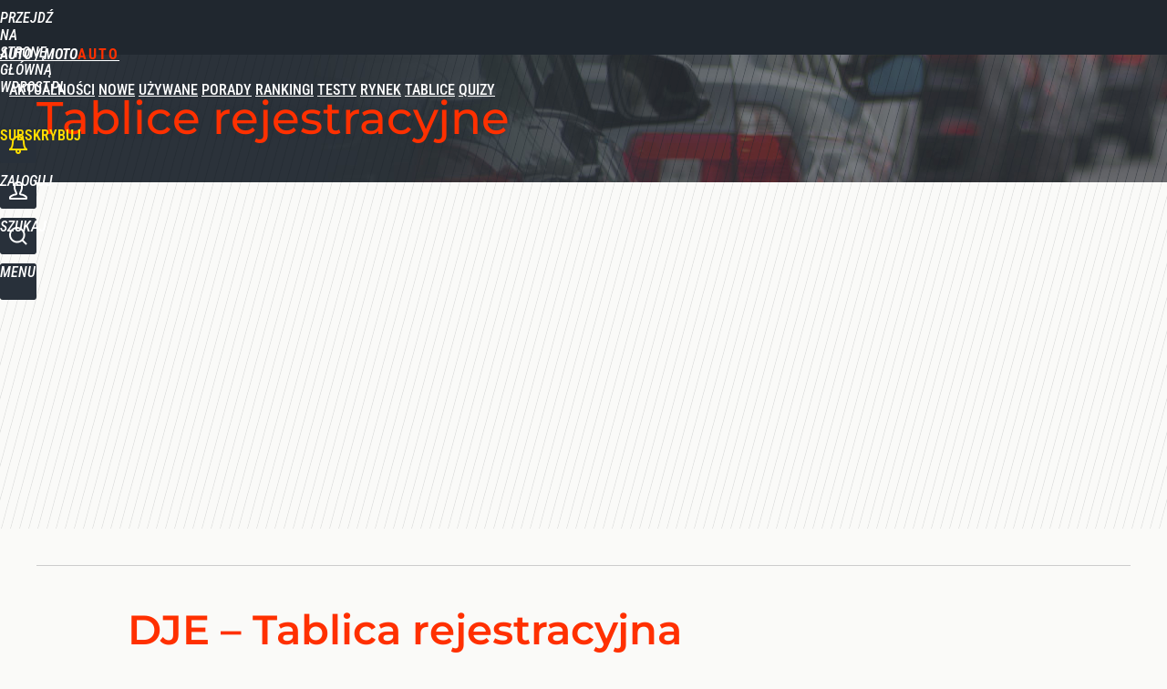

--- FILE ---
content_type: text/html; charset=UTF-8
request_url: https://auto.wprost.pl/tablice-rejestracyjne/dje.html
body_size: 23002
content:
<!DOCTYPE html> 
<html lang="pl">
<head>
<title>DJE – powiat jeleniogórski – Tablice rejestracyjne w Polsce</title>
<link rel="canonical" href="https://auto.wprost.pl/tablice-rejestracyjne/dje.html" type="text/html">
<meta charset="utf-8">
<meta name="description" content="">
<meta name="keywords" content="DJE, województwo dolnośląskie, powiat jeleniogórski, DB, Wałbrzych, DBA, powiat wałbrzyski, DBL, powiat bolesławiecki, DDZ, powiat dzierżoniowski, DGL, powiat głogowski, DGR, powiat górowski, DJ, Jelenia Góra, DJA, powiat jaworski, DJE, DKA, powiat kamiennogórski, DKL, powiat kłodzki, DL, Legnica, DLB, powiat lubański, DLE, powiat legnicki, DLU, powiat lubiński, DLW, powiat lwówecki, DMI, powiat milicki, DOA, powiat oławski, DOL, powiat oleśnicki, DPL, powiat polkowicki, DSR, powiat średzki, DST, powiat strzeliński, DSW, powiat świdnicki, DTR, powiat trzebnicki, DW, Wrocław, DWL, powiat wołowski, DWR, powiat wrocławski, DZA, powiat ząbkowicki, DZG, powiat zgorzelecki, DZL, powiat złotoryjski, HSD, HCG, HPB, tablice, rejestracyjne, wprost, auto, województwo">
<meta name="robots" content="index,follow">
<meta name="viewport" content="width=device-width, initial-scale=1, minimum-scale=1, user-scalable=yes">
<script>const cmp_provider='consentmanager';!function(){let n=location.hostname.split("."),o=2==n.length?n.slice(-2).join("."):location.hostname;["CookieConsent","euconsent-v2","addtl_consent","noniabvendorconsent","_cmpRepromptHash","gbc_consent","IABGPP_HDR_GppString"].forEach((function(n){document.cookie=n+"=;Max-Age=-99999999;path=/;domain=."+o,document.cookie=n+"=;Max-Age=-99999999;path=/;domain=."+o}))}();</script>
<script>if(!("gdprAppliesGlobally" in window)){window.gdprAppliesGlobally=true}if(!("cmp_id" in window)||window.cmp_id<1){window.cmp_id=0}if(!("cmp_cdid" in window)){window.cmp_cdid="790b202122a02"}if(!("cmp_params" in window)){window.cmp_params=""}if(!("cmp_host" in window)){window.cmp_host="a.delivery.consentmanager.net"}if(!("cmp_cdn" in window)){window.cmp_cdn="cdn.consentmanager.net"}if(!("cmp_proto" in window)){window.cmp_proto="https:"}if(!("cmp_codesrc" in window)){window.cmp_codesrc="0"}window.cmp_getsupportedLangs=function(){var b=["DE","EN","FR","IT","NO","DA","FI","ES","PT","RO","BG","ET","EL","GA","HR","LV","LT","MT","NL","PL","SV","SK","SL","CS","HU","RU","SR","ZH","TR","UK","AR","BS","JA","CY"];if("cmp_customlanguages" in window){for(var a=0;a<window.cmp_customlanguages.length;a++){b.push(window.cmp_customlanguages[a].l.toUpperCase())}}return b};window.cmp_getRTLLangs=function(){var a=["AR"];if("cmp_customlanguages" in window){for(var b=0;b<window.cmp_customlanguages.length;b++){if("r" in window.cmp_customlanguages[b]&&window.cmp_customlanguages[b].r){a.push(window.cmp_customlanguages[b].l)}}}return a};window.cmp_getlang=function(a){if(typeof(a)!="boolean"){a=true}if(a&&typeof(cmp_getlang.usedlang)=="string"&&cmp_getlang.usedlang!==""){return cmp_getlang.usedlang}return window.cmp_getlangs()[0]};window.cmp_extractlang=function(a){if(a.indexOf("cmplang=")!=-1){a=a.substr(a.indexOf("cmplang=")+8,2).toUpperCase();if(a.indexOf("&")!=-1){a=a.substr(0,a.indexOf("&"))}}else{a=""}return a};window.cmp_getlangs=function(){var h=window.cmp_getsupportedLangs();var g=[];var a=location.hash;var f=location.search;var e="cmp_params" in window?window.cmp_params:"";if(cmp_extractlang(a)!=""){g.push(cmp_extractlang(a))}else{if(cmp_extractlang(f)!=""){g.push(cmp_extractlang(f))}else{if(cmp_extractlang(e)!=""){g.push(cmp_extractlang(e))}else{if("cmp_setlang" in window&&window.cmp_setlang!=""){g.push(window.cmp_setlang.toUpperCase())}else{if("cmp_langdetect" in window&&window.cmp_langdetect==1){g.push(window.cmp_getPageLang())}else{g=window.cmp_getBrowserLangs()}}}}}var c=[];for(var d=0;d<g.length;d++){var b=g[d].toUpperCase();if(b.length<2){continue}if(h.indexOf(b)!=-1){c.push(b)}else{if(b.indexOf("-")!=-1){b=b.substr(0,2)}if(h.indexOf(b)!=-1){c.push(b)}}}if(c.length==0&&typeof(cmp_getlang.defaultlang)=="string"&&cmp_getlang.defaultlang!==""){return[cmp_getlang.defaultlang.toUpperCase()]}else{return c.length>0?c:["EN"]}};window.cmp_getPageLangs=function(){var a=window.cmp_getXMLLang();if(a!=""){a=[a.toUpperCase()]}else{a=[]}a=a.concat(window.cmp_getLangsFromURL());return a.length>0?a:["EN"]};window.cmp_getPageLang=function(){var a=window.cmp_getPageLangs();return a.length>0?a[0]:""};window.cmp_getLangsFromURL=function(){var c=window.cmp_getsupportedLangs();var b=location;var m="toUpperCase";var g=b.hostname[m]()+".";var a="/"+b.pathname[m]()+"/";a=a.split("_").join("-");a=a.split("//").join("/");a=a.split("//").join("/");var f=[];for(var e=0;e<c.length;e++){var j=a.substring(0,c[e].length+2);if(g.substring(0,c[e].length+1)==c[e]+"."){f.push(c[e][m]())}else{if(c[e].length==5){var k=c[e].substring(3,5)+"-"+c[e].substring(0,2);if(g.substring(0,k.length+1)==k+"."){f.push(c[e][m]())}}else{if(j=="/"+c[e]+"/"||j=="/"+c[e]+"-"){f.push(c[e][m]())}else{if(j=="/"+c[e].replace("-","/")+"/"||j=="/"+c[e].replace("-","/")+"/"){f.push(c[e][m]())}else{if(c[e].length==5){var k=c[e].substring(3,5)+"-"+c[e].substring(0,2);var h=a.substring(0,k.length+1);if(h=="/"+k+"/"||h=="/"+k.replace("-","/")+"/"){f.push(c[e][m]())}}}}}}}return f};window.cmp_getXMLLang=function(){var c=document.getElementsByTagName("html");if(c.length>0){c=c[0]}else{c=document.documentElement}if(c&&c.getAttribute){var a=c.getAttribute("xml:lang");if(typeof(a)!="string"||a==""){a=c.getAttribute("lang")}if(typeof(a)=="string"&&a!=""){a=a.split("_").join("-").toUpperCase();var b=window.cmp_getsupportedLangs();return b.indexOf(a)!=-1||b.indexOf(a.substr(0,2))!=-1?a:""}else{return""}}};window.cmp_getBrowserLangs=function(){var c="languages" in navigator?navigator.languages:[];var b=[];if(c.length>0){for(var a=0;a<c.length;a++){b.push(c[a])}}if("language" in navigator){b.push(navigator.language)}if("userLanguage" in navigator){b.push(navigator.userLanguage)}return b};(function(){var C=document;var D=C.getElementsByTagName;var o=window;var t="";var h="";var k="";var F=function(e){var i="cmp_"+e;e="cmp"+e+"=";var d="";var l=e.length;var K=location;var L=K.hash;var w=K.search;var u=L.indexOf(e);var J=w.indexOf(e);if(u!=-1){d=L.substring(u+l,9999)}else{if(J!=-1){d=w.substring(J+l,9999)}else{return i in o&&typeof(o[i])!=="function"?o[i]:""}}var I=d.indexOf("&");if(I!=-1){d=d.substring(0,I)}return d};var j=F("lang");if(j!=""){t=j;k=t}else{if("cmp_getlang" in o){t=o.cmp_getlang().toLowerCase();h=o.cmp_getlangs().slice(0,3).join("_");k=o.cmp_getPageLangs().slice(0,3).join("_");if("cmp_customlanguages" in o){var m=o.cmp_customlanguages;for(var y=0;y<m.length;y++){var a=m[y].l.toLowerCase();if(a==t){t="en"}}}}}var q=("cmp_proto" in o)?o.cmp_proto:"https:";if(q!="http:"&&q!="https:"){q="https:"}var n=("cmp_ref" in o)?o.cmp_ref:location.href;if(n.length>300){n=n.substring(0,300)}var A=function(d){var M=C.createElement("script");M.setAttribute("data-cmp-ab","1");M.type="text/javascript";M.async=true;M.src=d;var L=["body","div","span","script","head"];var w="currentScript";var J="parentElement";var l="appendChild";var K="body";if(C[w]&&C[w][J]){C[w][J][l](M)}else{if(C[K]){C[K][l](M)}else{for(var u=0;u<L.length;u++){var I=D(L[u]);if(I.length>0){I[0][l](M);break}}}}};var b=F("design");var c=F("regulationkey");var z=F("gppkey");var s=F("att");var f=o.encodeURIComponent;var g;try{g=C.cookie.length>0}catch(B){g=false}var x=F("darkmode");if(x=="0"){x=0}else{if(x=="1"){x=1}else{try{if("matchMedia" in window&&window.matchMedia){var H=window.matchMedia("(prefers-color-scheme: dark)");if("matches" in H&&H.matches){x=1}}}catch(B){x=0}}}var p=q+"//"+o.cmp_host+"/delivery/cmp.php?";p+=("cmp_id" in o&&o.cmp_id>0?"id="+o.cmp_id:"")+("cmp_cdid" in o?"&cdid="+o.cmp_cdid:"")+"&h="+f(n);p+=(b!=""?"&cmpdesign="+f(b):"")+(c!=""?"&cmpregulationkey="+f(c):"")+(z!=""?"&cmpgppkey="+f(z):"");p+=(s!=""?"&cmpatt="+f(s):"")+("cmp_params" in o?"&"+o.cmp_params:"")+(g?"&__cmpfcc=1":"");p+=(x>0?"&cmpdarkmode=1":"");A(p+"&l="+f(t)+"&ls="+f(h)+"&lp="+f(k)+"&o="+(new Date()).getTime());if(!("cmp_quickstub" in window)){var r="js";var v=F("debugunminimized")!=""?"":".min";if(F("debugcoverage")=="1"){r="instrumented";v=""}if(F("debugtest")=="1"){r="jstests";v=""}var G=new Date();var E=G.getFullYear()+"-"+(G.getMonth()+1)+"-"+G.getDate();A(q+"//"+o.cmp_cdn+"/delivery/"+r+"/cmp_final"+v+".js?t="+E)}})();window.cmp_rc=function(c,b){var l;try{l=document.cookie}catch(h){l=""}var j="";var f=0;var g=false;while(l!=""&&f<100){f++;while(l.substr(0,1)==" "){l=l.substr(1,l.length)}var k=l.substring(0,l.indexOf("="));if(l.indexOf(";")!=-1){var m=l.substring(l.indexOf("=")+1,l.indexOf(";"))}else{var m=l.substr(l.indexOf("=")+1,l.length)}if(c==k){j=m;g=true}var d=l.indexOf(";")+1;if(d==0){d=l.length}l=l.substring(d,l.length)}if(!g&&typeof(b)=="string"){j=b}return(j)};window.cmp_stub=function(){var a=arguments;__cmp.a=__cmp.a||[];if(!a.length){return __cmp.a}else{if(a[0]==="ping"){if(a[1]===2){a[2]({gdprApplies:gdprAppliesGlobally,cmpLoaded:false,cmpStatus:"stub",displayStatus:"hidden",apiVersion:"2.2",cmpId:31},true)}else{a[2](false,true)}}else{if(a[0]==="getTCData"){__cmp.a.push([].slice.apply(a))}else{if(a[0]==="addEventListener"||a[0]==="removeEventListener"){__cmp.a.push([].slice.apply(a))}else{if(a.length==4&&a[3]===false){a[2]({},false)}else{__cmp.a.push([].slice.apply(a))}}}}}};window.cmp_dsastub=function(){var a=arguments;a[0]="dsa."+a[0];window.cmp_gppstub(a)};window.cmp_gppstub=function(){var c=arguments;__gpp.q=__gpp.q||[];if(!c.length){return __gpp.q}var h=c[0];var g=c.length>1?c[1]:null;var f=c.length>2?c[2]:null;var a=null;var j=false;if(h==="ping"){a=window.cmp_gpp_ping();j=true}else{if(h==="addEventListener"){__gpp.e=__gpp.e||[];if(!("lastId" in __gpp)){__gpp.lastId=0}__gpp.lastId++;var d=__gpp.lastId;__gpp.e.push({id:d,callback:g});a={eventName:"listenerRegistered",listenerId:d,data:true,pingData:window.cmp_gpp_ping()};j=true}else{if(h==="removeEventListener"){__gpp.e=__gpp.e||[];a=false;for(var e=0;e<__gpp.e.length;e++){if(__gpp.e[e].id==f){__gpp.e[e].splice(e,1);a=true;break}}j=true}else{__gpp.q.push([].slice.apply(c))}}}if(a!==null&&typeof(g)==="function"){g(a,j)}};window.cmp_gpp_ping=function(){return{gppVersion:"1.1",cmpStatus:"stub",cmpDisplayStatus:"hidden",signalStatus:"not ready",supportedAPIs:["2:tcfeuv2","5:tcfcav1","7:usnat","8:usca","9:usva","10:usco","11:usut","12:usct","13:usfl","14:usmt","15:usor","16:ustx","17:usde","18:usia","19:usne","20:usnh","21:usnj","22:ustn"],cmpId:31,sectionList:[],applicableSections:[0],gppString:"",parsedSections:{}}};window.cmp_addFrame=function(b){if(!window.frames[b]){if(document.body){var a=document.createElement("iframe");a.style.cssText="display:none";if("cmp_cdn" in window&&"cmp_ultrablocking" in window&&window.cmp_ultrablocking>0){a.src="//"+window.cmp_cdn+"/delivery/empty.html"}a.name=b;a.setAttribute("title","Intentionally hidden, please ignore");a.setAttribute("role","none");a.setAttribute("tabindex","-1");document.body.appendChild(a)}else{window.setTimeout(window.cmp_addFrame,10,b)}}};window.cmp_msghandler=function(d){var a=typeof d.data==="string";try{var c=a?JSON.parse(d.data):d.data}catch(f){var c=null}if(typeof(c)==="object"&&c!==null&&"__cmpCall" in c){var b=c.__cmpCall;window.__cmp(b.command,b.parameter,function(h,g){var e={__cmpReturn:{returnValue:h,success:g,callId:b.callId}};d.source.postMessage(a?JSON.stringify(e):e,"*")})}if(typeof(c)==="object"&&c!==null&&"__tcfapiCall" in c){var b=c.__tcfapiCall;window.__tcfapi(b.command,b.version,function(h,g){var e={__tcfapiReturn:{returnValue:h,success:g,callId:b.callId}};d.source.postMessage(a?JSON.stringify(e):e,"*")},b.parameter)}if(typeof(c)==="object"&&c!==null&&"__gppCall" in c){var b=c.__gppCall;window.__gpp(b.command,function(h,g){var e={__gppReturn:{returnValue:h,success:g,callId:b.callId}};d.source.postMessage(a?JSON.stringify(e):e,"*")},"parameter" in b?b.parameter:null,"version" in b?b.version:1)}if(typeof(c)==="object"&&c!==null&&"__dsaCall" in c){var b=c.__dsaCall;window.__dsa(b.command,function(h,g){var e={__dsaReturn:{returnValue:h,success:g,callId:b.callId}};d.source.postMessage(a?JSON.stringify(e):e,"*")},"parameter" in b?b.parameter:null,"version" in b?b.version:1)}};window.cmp_setStub=function(a){if(!(a in window)||(typeof(window[a])!=="function"&&typeof(window[a])!=="object"&&(typeof(window[a])==="undefined"||window[a]!==null))){window[a]=window.cmp_stub;window[a].msgHandler=window.cmp_msghandler;window.addEventListener("message",window.cmp_msghandler,false)}};window.cmp_setGppStub=function(a){if(!(a in window)||(typeof(window[a])!=="function"&&typeof(window[a])!=="object"&&(typeof(window[a])==="undefined"||window[a]!==null))){window[a]=window.cmp_gppstub;window[a].msgHandler=window.cmp_msghandler;window.addEventListener("message",window.cmp_msghandler,false)}};if(!("cmp_noiframepixel" in window)){window.cmp_addFrame("__cmpLocator")}if((!("cmp_disabletcf" in window)||!window.cmp_disabletcf)&&!("cmp_noiframepixel" in window)){window.cmp_addFrame("__tcfapiLocator")}if((!("cmp_disablegpp" in window)||!window.cmp_disablegpp)&&!("cmp_noiframepixel" in window)){window.cmp_addFrame("__gppLocator")}if((!("cmp_disabledsa" in window)||!window.cmp_disabledsa)&&!("cmp_noiframepixel" in window)){window.cmp_addFrame("__dsaLocator")}window.cmp_setStub("__cmp");if(!("cmp_disabletcf" in window)||!window.cmp_disabletcf){window.cmp_setStub("__tcfapi")}if(!("cmp_disablegpp" in window)||!window.cmp_disablegpp){window.cmp_setGppStub("__gpp")}if(!("cmp_disabledsa" in window)||!window.cmp_disabledsa){window.cmp_setGppStub("__dsa")};</script>
<meta name="theme-color" content="#20272F">
<meta name="application-name" content="Auto / Moto">
<meta name="msapplication-tooltip" content="Auto / Moto">
<meta name="msapplication-TileColor" content="#20272F">
<meta name="msapplication-wide310x150logo" content="https://auto.wprost.pl/wprost/_i/icons/wprost-favicon-01-310x150.png">
<meta name="msapplication-square70x70logo" content="https://auto.wprost.pl/wprost/_i/icons/wprost-favicon-01-70x70.png">
<meta name="msapplication-square150x150logo" content="https://auto.wprost.pl/wprost/_i/icons/wprost-favicon-01-150x150.png">
<meta name="msapplication-square310x310logo" content="https://auto.wprost.pl/wprost/_i/icons/wprost-favicon-01-310x310.png">
<meta name="HandheldFriendly" content="true">
<meta name="apple-mobile-web-app-capable" content="true">
<meta name="apple-mobile-web-app-status-bar-style" content="black">
<meta name="twitter:card" content="summary">
<meta name="twitter:site" content="@TygodnikWPROST">
<meta name="twitter:url" content="https://auto.wprost.pl/tablice-rejestracyjne/dje.html">
<meta name="twitter:title" content="DJE – powiat jeleniogórski – Tablice rejestracyjne w Polsce">
<meta name="twitter:description" content="">
<meta name="twitter:image" content="https://auto.wprost.pl/wprost/_i/icons/wprost-favicon-01-310x310.png">
<meta property="og:title" content="DJE – powiat jeleniogórski – Tablice rejestracyjne w Polsce">
<meta property="og:description" content="">
<meta property="og:url" content="https://auto.wprost.pl/tablice-rejestracyjne/dje.html">
<meta property="og:image" content="https://auto.wprost.pl/wprost/_i/icons/wprost-favicon-01-310x310.png">
<meta property="og:type" content="website">
<meta property="og:site_name" content="Auto / Moto">
<meta property="og:locale" content="pl_PL">
<meta property="fb:app_id" content="1585785492147208">
<link rel="dns-prefetch" href="//img.wprost.pl">
<link rel="dns-prefetch" href="//info.wprost.pl">
<link rel="dns-prefetch" href="//embed.wprost.pl">
<link rel="dns-prefetch" href="//cdnjs.cloudflare.com"> 
<link rel="dns-prefetch" href="//fonts.gstatic.com">
<link rel="dns-prefetch" href="//use.typekit.net">
<link rel="dns-prefetch" href="//www.youtube.com">  
<link rel="dns-prefetch" href="//www.google.com">
<link rel="dns-prefetch" href="//gapl.hit.gemius.pl">
<link rel="dns-prefetch" href="//s.hit.gemius.pl">
<link rel="dns-prefetch" href="//www.googletagmanager.com">
<link rel="dns-prefetch" href="//www.google-analytics.com">
<link rel="dns-prefetch" href="//www.googletagservices.com">
<link rel="dns-prefetch" href="//region1.analytics.google.com">
<link rel="dns-prefetch" href="//cdn.id5-sync.com">
<link rel="dns-prefetch" href="//cdn.prod.uidapi.com">
<link rel="dns-prefetch" href="//securepubads.g.doubleclick.net">
<link rel="dns-prefetch" href="//stats.g.doubleclick.net">
<link rel="dns-prefetch" href="//cm.g.doubleclick.net">
<link rel="dns-prefetch" href="//pagead2.googlesyndication.com">
<link rel="dns-prefetch" href="//tpc.googlesyndication.com">
<link rel="dns-prefetch" href="//cmp.inmobi.com">
<link rel="dns-prefetch" href="//cmp.optad360.io">
<link rel="dns-prefetch" href="//get.optad360.io">
<link rel="dns-prefetch" href="//static.criteo.net">
<link rel="dns-prefetch" href="//www.statsforads.com">	
<link rel="dns-prefetch" href="//optad360.mgr.consensu.org">
<link rel="dns-prefetch" href="//video.onnetwork.tv">	
<link rel="dns-prefetch" href="//invstatic101.creativecdn.com">
<link rel="dns-prefetch" href="//api.deep.bi">
<link rel="dns-prefetch" href="//scoring.deep.bi"> 
<link rel="dns-prefetch" href="//an.facebook.com">
<link rel="dns-prefetch" href="//www.facebook.com">
<link rel="dns-prefetch" href="//connect.facebook.net">
<link rel="dns-prefetch" href="//staticxx.facebook.com">
<link rel="dns-prefetch" href="//cdn.pushpushgo.com">
<link rel="dns-prefetch" href="//s-eu-1.pushpushgo.com">
<link rel="preload" href="https://img.wprost.pl/_fonts/Roboto/KFOmCnqEu92Fr1Mu4mxK.woff2" as="font" type="font/woff2" crossorigin="anonymous">
<link rel="preload" href="https://img.wprost.pl/_fonts/Roboto/KFOmCnqEu92Fr1Mu7GxKOzY.woff2" as="font" type="font/woff2" crossorigin="anonymous">
<link rel="preload" href="https://img.wprost.pl/_fonts/Roboto/KFOlCnqEu92Fr1MmEU9fBBc4.woff2" as="font" type="font/woff2" crossorigin="anonymous">
<link rel="preload" href="https://img.wprost.pl/_fonts/Roboto/KFOlCnqEu92Fr1MmEU9fChc4EsA.woff2" as="font" type="font/woff2" crossorigin="anonymous">
<link rel="preload" href="https://img.wprost.pl/_fonts/Roboto/KFOlCnqEu92Fr1MmWUlfBBc4.woff2" as="font" type="font/woff2" crossorigin="anonymous">
<link rel="preload" href="https://img.wprost.pl/_fonts/Roboto/KFOlCnqEu92Fr1MmWUlfChc4EsA.woff2" as="font" type="font/woff2" crossorigin="anonymous">
<link rel="preload" href="https://img.wprost.pl/_fonts/RobotoCondensed/ieVl2ZhZI2eCN5jzbjEETS9weq8-19K7DQ.woff2" as="font" type="font/woff2" crossorigin="anonymous">
<link rel="preload" href="https://img.wprost.pl/_fonts/RobotoCondensed/ieVl2ZhZI2eCN5jzbjEETS9weq8-19y7DRs5.woff2" as="font" type="font/woff2" crossorigin="anonymous">
<link rel="preload" href="https://img.wprost.pl/_fonts/Montserrat/JTUSjIg1_i6t8kCHKm459Wlhyw.woff2" as="font" type="font/woff2" crossorigin="anonymous">
<link rel="preload" href="https://img.wprost.pl/_fonts/Montserrat/JTUSjIg1_i6t8kCHKm459Wdhyzbi.woff2" as="font" type="font/woff2" crossorigin="anonymous">
<link rel="preload" href="https://img.wprost.pl/_fonts/Muli/7Aulp_0qiz-aVz7u3PJLcUMYOFlnl0k30eg.woff2" as="font" type="font/woff2" crossorigin="anonymous">
<link rel="preload" href="https://img.wprost.pl/_fonts/Muli/7Aulp_0qiz-aVz7u3PJLcUMYOFnOkEk30eg.woff2" as="font" type="font/woff2" crossorigin="anonymous">
<link rel="preload" href="https://img.wprost.pl/_fonts/Muli/7Aulp_0qiz-aVz7u3PJLcUMYOFlOl0k30eg.woff2" as="font" type="font/woff2" crossorigin="anonymous">
<link rel="preload" href="https://img.wprost.pl/_fonts/Muli/7Aulp_0qiz-aVz7u3PJLcUMYOFkQl0k30eg.woff2" as="font" type="font/woff2" crossorigin="anonymous">
<link rel="preload" href="https://img.wprost.pl/_fonts/Muli/7Aujp_0qiz-afTfcIyoiGtm2P0wG089z4eqVww.woff2" as="font" type="font/woff2" crossorigin="anonymous">
<link rel="preload" href="https://img.wprost.pl/_fonts/Muli/7Aulp_0qiz-aVz7u3PJLcUMYOFmQkEk30eg.woff2" as="font" type="font/woff2" crossorigin="anonymous">
<link rel="preload" href="https://img.wprost.pl/_fonts/Muli/7Aulp_0qiz-aVz7u3PJLcUMYOFlnl0k50eiNxw.woff2" as="font" type="font/woff2" crossorigin="anonymous">
<link rel="preload" href="https://img.wprost.pl/_fonts/Muli/7Aulp_0qiz-aVz7u3PJLcUMYOFnOkEk50eiNxw.woff2" as="font" type="font/woff2" crossorigin="anonymous">
<link rel="preload" href="https://img.wprost.pl/_fonts/Muli/7Aulp_0qiz-aVz7u3PJLcUMYOFlOl0k50eiNxw.woff2" as="font" type="font/woff2" crossorigin="anonymous">
<link rel="preload" href="https://img.wprost.pl/_fonts/Muli/7Aulp_0qiz-aVz7u3PJLcUMYOFkQl0k50eiNxw.woff2" as="font" type="font/woff2" crossorigin="anonymous">
<link rel="preload" href="https://img.wprost.pl/_fonts/Muli/7Aujp_0qiz-afTfcIyoiGtm2P0wG089z4eSVw0iC.woff2" as="font" type="font/woff2" crossorigin="anonymous">
<link rel="preload" href="https://img.wprost.pl/_fonts/Muli/7Aulp_0qiz-aVz7u3PJLcUMYOFmQkEk50eiNxw.woff2" as="font" type="font/woff2" crossorigin="anonymous">
<link rel="apple-touch-icon" href="https://auto.wprost.pl/wprost/_i/icons/wprost-favicon-01-57x57.png" sizes="57x57">
<link rel="apple-touch-icon" href="https://auto.wprost.pl/wprost/_i/icons/wprost-favicon-01-60x60.png" sizes="60x60">
<link rel="apple-touch-icon" href="https://auto.wprost.pl/wprost/_i/icons/wprost-favicon-01-72x72.png" sizes="72x72">
<link rel="apple-touch-icon" href="https://auto.wprost.pl/wprost/_i/icons/wprost-favicon-01-76x76.png" sizes="76x76">
<link rel="apple-touch-icon" href="https://auto.wprost.pl/wprost/_i/icons/wprost-favicon-01-114x114.png" sizes="114x114">
<link rel="apple-touch-icon" href="https://auto.wprost.pl/wprost/_i/icons/wprost-favicon-01-120x120.png" sizes="120x120">
<link rel="apple-touch-icon" href="https://auto.wprost.pl/wprost/_i/icons/wprost-favicon-01-144x144.png" sizes="144x144">
<link rel="apple-touch-icon" href="https://auto.wprost.pl/wprost/_i/icons/wprost-favicon-01-152x152.png" sizes="152x152">
<link rel="apple-touch-icon" href="https://auto.wprost.pl/wprost/_i/icons/wprost-favicon-01-180x180.png" sizes="180x180">
<link rel="apple-touch-icon" href="https://auto.wprost.pl/wprost/_i/icons/wprost-favicon-01-192x192.png" sizes="192x192">
<link rel="manifest" href="https://auto.wprost.pl/manifest">
<link rel="search" href="https://auto.wprost.pl/search" title="Wyszukaj na Auto Wprost" type="application/opensearchdescription+xml">
<link rel="alternate" href="https://auto.wprost.pl/rss" title="Auto / Moto" type="application/rss+xml">
<link rel="alternate" href="https://auto.wprost.pl/rss/aktualnosci" title="Aktualności" type="application/rss+xml">
<link rel="alternate" href="https://auto.wprost.pl/rss/nowe" title="Nowe" type="application/rss+xml">
<link rel="alternate" href="https://auto.wprost.pl/rss/uzywane" title="Używane" type="application/rss+xml">
<link rel="alternate" href="https://auto.wprost.pl/rss/testy" title="Testy" type="application/rss+xml">
<link rel="alternate" href="https://auto.wprost.pl/rss/porady" title="Porady" type="application/rss+xml">
<link rel="alternate" href="https://auto.wprost.pl/rss/rankingi" title="Rankingi" type="application/rss+xml">
<link rel="alternate" href="https://auto.wprost.pl/rss/rynek" title="Rynek" type="application/rss+xml">
<link rel="publisher" href="https://plus.google.com/106393758655828062142">
<link rel="next" href="https://auto.wprost.pl/tablice-rejestracyjne/2">
<link rel="shortcut icon" href="/wprost/_i/icons/wprost-favicon-01.ico" type="image/x-icon">
<link rel="icon" href="/wprost/_i/icons/wprost-favicon-01-64x64.png" type="image/png">
<link rel="preconnect" href="https://api.deep.bi">
<link rel="preconnect" href="https://scoring.deep.bi">
<link rel="preload" href="https://securepubads.g.doubleclick.net/tag/js/gpt.js" as="script">
<link rel="stylesheet" type="text/css" media="screen" href="/_static/Roboto-RobotoCondensed-Montserrat-Muli-f218a4241090bbf3f1985d59120369a2-content.css">
<link rel="preload" type="text/css" media="screen" href="/_static/Roboto-RobotoCondensed-Montserrat-Muli-f218a4241090bbf3f1985d59120369a2-content.css" as="style">
<link rel="stylesheet" type="text/css" media="screen" href="/_static/many-files-ae68e5eb8ab19baea605c5bacc1a4c36-45f93883da13c8dffe2535cb04387078-content.css">
<link rel="preload" type="text/css" media="screen" href="/_static/many-files-ae68e5eb8ab19baea605c5bacc1a4c36-45f93883da13c8dffe2535cb04387078-content.css" as="style">
<link rel="stylesheet" type="text/css" media="screen" href="/_static/ads-define-layout-automoto-registration-plates-pogoda-nav-3654525e85d29ef54354d4eac87d63cf-content.css">
<link rel="preload" type="text/css" media="screen" href="/_static/ads-define-layout-automoto-registration-plates-pogoda-nav-3654525e85d29ef54354d4eac87d63cf-content.css" as="style"><script src="https://securepubads.g.doubleclick.net/tag/js/gpt.js" async 
        class="cmplazyload" 
        data-cmp-vendor="1498" 
        data-cmp-src="https://securepubads.g.doubleclick.net/tag/js/gpt.js"></script>
<script>	
  var googletag = googletag || {};
  googletag.cmd = googletag.cmd || [];
</script>
<script>
  googletag.cmd.push(function() {
    googletag.pubads().enableSingleRequest();
    googletag.pubads().setTargeting('Wprost_sekcja', 'motoryzacja');
    //// googletag.enableServices();
  });
</script>
<!-- Global site tag (gtag.js) - Google Analytics -->
<script async src="https://www.googletagmanager.com/gtag/js?id=G-76JW1KVZM8"></script>
<script>
  GA_TRACKING_ID = 'G-76JW1KVZM8';
  window.dataLayer = window.dataLayer || [];
  function gtag(){dataLayer.push(arguments);}
  gtag('js', new Date());
  gtag('config', GA_TRACKING_ID);
</script>
<!-- (C)2000-2024 Gemius SA - gemiusPrism -->
<script>
var pp_gemius_identifier = 'zPnq72tE.39cXpoLg9LIEuVzj33RBg9oeUTB6QWLX1..X7';
function gemius_pending(i) { window[i] = window[i] || function() {var x = window[i+'_pdata'] = window[i+'_pdata'] || []; x[x.length]=Array.prototype.slice.call(arguments, 0);};};
(function(cmds) { var c; while(c = cmds.pop()) gemius_pending(c)})(['gemius_cmd', 'gemius_hit', 'gemius_event', 'gemius_init', 'pp_gemius_hit', 'pp_gemius_event', 'pp_gemius_init']);
window.pp_gemius_cmd = window.pp_gemius_cmd || window.gemius_cmd;
(function(d,t) {try {var gt=d.createElement(t),s=d.getElementsByTagName(t)[0],l='http'+((location.protocol=='https:')?'s':''); gt.setAttribute('async','async');
gt.setAttribute('defer','defer'); gt.src=l+'://advice.hit.gemius.pl/xgemius.min.js'; s.parentNode.insertBefore(gt,s);} catch (e) {}})(document,'script');
</script>
<script>
window.deep = false;
/* Deep Tracker (c) v3.0.16 */
"use strict";!function(){for(var t,e;!(t=window.document.getElementsByTagName("head")[0]);)window.document.getElementsByTagName("html")[0].appendChild(window.document.createElement("head"));"function"!=typeof window.document.querySelectorAll&&((e=window.document.createElement("script")).type="text/javascript",e.charset="utf-8",e.setAttribute("crossorigin","anonymous"),e.async=!0,e.src=(window.document.location.protocol||"http:")+"//api.deep.bi/v3/sizzle.js",t.appendChild(e)),(e=window.document.createElement("script")).type="text/javascript",e.charset="utf-8",e.setAttribute("crossorigin","anonymous"),e.async=!0,e.src=(window.document.location.protocol||"http:")+"//api.deep.bi/v3/init.js",t.appendChild(e)}();
</script>
<script>
var deep_service_ident = "wprost",
    deep_customer = ((localStorage.getItem('logged-in') == 1) ? {loggedin: true, id: localStorage.getItem('logged-id'), type: localStorage.getItem('logged-type')} : {loggedin: false})
    deep_init_content = {"wprost":{"website":{"site_name":"Auto \/ Moto","host":"auto.wprost.pl","path":"\/tablice-rejestracyjne\/dje.html","url":"https:\/\/auto.wprost.pl\/tablice-rejestracyjne\/dje.html","title":"Tablice rejestracyjne","container_path":"\/tablice-rejestracyjne\/","container_title":"Tablice rejestracyjne"},"host_name":"auto.wprost.pl","site_name":"Auto \/ Moto"}};
var deepInitializerListenerId = setInterval(function () {
    try {
        if (window.hasOwnProperty("deepTracker") && window.deepTracker && window.deepTracker.isInitialized()) {
            clearInterval(deepInitializerListenerId);
            window.deep = window.deepTracker.track("j7odeRmIZNFp", "Da16NqKwj2619hxwdhdGH9u1");
            window.deep.options.trackconsent = true;
            window.deep.options.dntignore = true;
            window.deep.options.media = false;
            deep.options.scoring = {initialRequest : true}; 
            if (typeof deep_init_content == 'object')
                deep_init_content[deep_service_ident].customer = deep_customer;
            window.deep(deep_init_content); 
        }
    } catch (error) {}
});
</script>
<script type="application/ld+json">
{"@context":"https:\/\/schema.org","@type":"WebSite","@id":"https:\/\/auto.wprost.pl#site","url":"https:\/\/auto.wprost.pl","hasPart":{"@type":"WebPage","@id":"https:\/\/auto.wprost.pl"},"name":"Auto \/ Moto","description":"Auto Wprost - portal motoryzacyjny. Nowości, porady, testy i finanse","keywords":"auto, moto, wprost","thumbnailUrl":"https:\/\/auto.wprost.pl\/wprost\/_i\/icons\/wprost-favicon-01-64x64.png","publisher":{"@type":"Organization","name":"Wprost","url":"https:\/\/www.wprost.pl\/","logo":{"@type":"ImageObject","url":"https:\/\/www.wprost.pl\/wprost\/_i\/icons\/wprost-favicon-512x512.png","width":"512px","height":"512px"},"sameAs":["https:\/\/www.facebook.com\/tygodnikwprost\/","https:\/\/twitter.com\/TygodnikWPROST","https:\/\/www.youtube.com\/user\/AWRWprost","https:\/\/news.google.com\/publications\/CAAqBwgKMPr4jwsw88ejAw?hl=pl&gl=PL&ceid=PL%3Apl"]},"copyrightHolder":{"@type":"Organization","name":"AWR Wprost","url":"https:\/\/www.wprost.pl\/o-awr-wprost","logo":{"@type":"ImageObject","url":"https:\/\/www.wprost.pl\/wprost\/_i\/icons\/wprost-favicon-512x512.png","width":"512px","height":"512px"}},"potentialAction":{"@type":"SearchAction","target":"https:\/\/auto.wprost.pl\/wyszukaj\/{search_term_string}","query-input":"required name=search_term_string"}}
</script>
<script type="application/ld+json">
{"@context":"https:\/\/schema.org","@type":"WebPage","@id":"https:\/\/auto.wprost.pl\/tablice-rejestracyjne\/dje.html#page","url":"https:\/\/auto.wprost.pl\/tablice-rejestracyjne\/dje.html","isPartOf":{"@type":"WebSite","@id":"https:\/\/auto.wprost.pl#site"},"name":"Tablice rejestracyjne","description":"Tablice rejestracyjne","keywords":"tablice rejestracyjne, rejestracje, samochody","thumbnailUrl":"https:\/\/auto.wprost.pl\/wprost\/_i\/icons\/wprost-favicon-01-64x64.png","publisher":{"@type":"Organization","name":"Wprost","url":"https:\/\/www.wprost.pl\/","logo":{"@type":"ImageObject","url":"https:\/\/www.wprost.pl\/wprost\/_i\/icons\/wprost-favicon-512x512.png","width":"512px","height":"512px"}},"copyrightHolder":{"@type":"Organization","name":"AWR Wprost","url":"https:\/\/www.wprost.pl\/o-awr-wprost","logo":{"@type":"ImageObject","url":"https:\/\/www.wprost.pl\/wprost\/_i\/icons\/wprost-favicon-512x512.png","width":"512px","height":"512px"}},"speakable":{"@type":"SpeakableSpecification","xpath":["\/html\/head\/title","\/html\/head\/meta[@name='description']\/@content"]}}
</script>
<script type="application/ld+json">
{"@context":"https:\/\/schema.org","@type":"BreadcrumbList","name":"Menu nawigacyjne","itemListElement":[{"@type":"ListItem","position":1,"item":"https:\/\/auto.wprost.pl","name":"Auto \/ Moto"},{"@type":"ListItem","position":2,"item":"https:\/\/auto.wprost.pl\/tablice-rejestracyjne","name":"Tablice rejestracyjne"}]}
</script>
<script type="application/ld+json">
{"@context":"https:\/\/schema.org","@type":"ItemList","itemListElement":[{"@type":"ListItem","position":1,"url":"https:\/\/www.wprost.pl\/kraj\/12159433\/atak-zimy-na-dolnym-slasku-drogi-i-tory-sparalizowane-sniegiem.html"},{"@type":"ListItem","position":2,"url":"https:\/\/www.wprost.pl\/zycie\/11925198\/jelenia-gora-wstrzasajace-odkrycie-na-posesji-stanowilo-zagrozenie-zycia.html"},{"@type":"ListItem","position":3,"url":"https:\/\/podroze.wprost.pl\/miejsca\/11910500\/tak-wyglada-beskidzkie-morskie-oko-turysci-jeszcze-o-nim-nie-slyszeli.html"},{"@type":"ListItem","position":4,"url":"https:\/\/newsmed.pl\/medycyna\/onkologia\/11833356\/rak-piersi-kompleksowe-leczenie-znajdziesz-tutaj.html"},{"@type":"ListItem","position":5,"url":"https:\/\/www.wprost.pl\/kraj\/11817157\/zaginiecie-izabeli-p-prokuratura-o-szczegolach-sledztwa.html"},{"@type":"ListItem","position":6,"url":"https:\/\/podroze.wprost.pl\/miejsca\/11816507\/gory-dolnego-slaska-5-najlepszych-atrakcji-w-karkonoszach.html"},{"@type":"ListItem","position":7,"url":"https:\/\/www.wprost.pl\/kraj\/11806747\/zaginiecie-izabeli-p-prokuratura-w-jeleniej-gorze-przedluza-sledztwo.html"},{"@type":"ListItem","position":8,"url":"https:\/\/www.wprost.pl\/kraj\/11789847\/przesluchanie-izabeli-p-protokol-trafil-na-biurko.html"},{"@type":"ListItem","position":9,"url":"https:\/\/www.wprost.pl\/zycie\/11787408\/zaginiecie-izabeli-parzyszek-nowy-watek-w-sprawie-jest-nagranie-z-autostrady.html"},{"@type":"ListItem","position":10,"url":"https:\/\/www.wprost.pl\/kraj\/11779890\/dolny-slask-policja-rozbila-hazardowa-grupe-przestepcza-zarekwirowano-43-maszyny.html"}]}
</script>
</head>
<body id="page-registration_plates_html" class="page-registration_plates_html page-route-registration_plates layout-auto-rp  scroll-0p scroll-top" 
      data-uri="/tablice-rejestracyjne" data-scroll="false" data-scroll-pr="0" data-stat="1" data-ad="9" data-js="bottom" data-cntr="" data-recommends="true" data-host="auto.wprost.pl" data-title="Auto / Moto" data-www-schema="WPROST" data-sso="10" > 
<noscript class="inf"><span>Włącz obsługę JavaScript, aby&nbsp;strona działała prawidłowo.</span></noscript>
<div id="ad-interstitial"
     data-ad="genesis"
     data-type="gam" 
     data-release="load" 
     data-slot="/60089353/Wprost/WPR_Commercial_break" 
     data-pv-domain-rules="[2]"
     data-user-rules="without-subscription"
     data-size="1900x850"
     data-cb-time="15"
     data-gam-cb="true"
     data-frequency="30"
     data-referrer="domain"
     data-desktop-size-min-width="728"
     data-multi-size="1200x600,1900x850,300x250,320x480"></div>
<div class="page-wrapper" id="top">
<header id="header" class="header header-auto-moto"> <a href="https://www.wprost.pl/" class="header-button back-home-button" title="Przejdź na stronę główną WPROST.PL"><em>Przejdź na stronę główną WPROST.PL</em></a><hr>                                     
    <div class="wrapper back-home">
        <strong class="h1"><a href="/" title="Strona główna Auto / Moto"><em>Auto / Moto</em></a></strong> 
        <nav class="hnb header-nav-buttons"><a href="/aktualnosci" class="hnb-aktualnosci">Aktualności</a>&nbsp;<a href="/nowe" class="hnb-nowe">Nowe</a>&nbsp;<a href="/uzywane" class="hnb-uzywane">Używane</a>&nbsp;<a href="/porady" class="hnb-porady">Porady</a>&nbsp;<a href="/rankingi" class="hnb-rankingi">Rankingi</a>&nbsp;<a href="/testy" class="hnb-testy">Testy</a>&nbsp;<a href="/rynek" class="hnb-rynek">Rynek</a>&nbsp;<a href="/tablice-rejestracyjne" title="Tablice rejestracyjne" class="hnb-tablice selected">Tablice</a>&nbsp;<a href="/quizy" class="hnb-quizy">Quizy</a></nav><span class="header-space"></span><a class="header-button header-text-button subscription-button visible" id="subsription-button" href="https://cyfrowy.wprost.pl/oferty?utm_source=auto.wprost.pl&amp;utm_medium=header-link&amp;utm_campaign=static" rel="nofollow" data-user-url="https://profil.wprost.pl/subskrypcje" data-google-interstitial="false"><span>Subskrybuj</span></a><span class="header-soc-area" id="header-soc-area"></span><span class="header-button search-button search-in-menu" id="search-button" data-header="search" title="Szukaj w serwisie"><em>Szukaj</em></span><span class="header-button menu-button" id="menu-button" title="" data-header="menu"><em>Menu</em></span>   
        <img src="/_i/pusty.png" alt="px" width="1" height="1">
    </div>
</header><div id="content" class="content">
<header class="page-header page-header-registration-plates"><div class="header-bar-area"><div class="header-bar"><strong class="hdr"><a href="/tablice-rejestracyjne" rel="prev">Tablice rejestracyjne</a></strong></div></div><aside class="box-aside ad-aside"><div class="page-billboard page-billboard-1"><div id="ad-page-billboard-1"
     data-ad="genesis"
     data-size="1200x300"
     data-reserve-size="300x100"
     data-1x1="false"
     data-type="gam" 
     data-refresh="false" 
     data-release="load" 
     data-noad="ad-empty"
     data-hb--config="hb84250d20230214111706"
     data-slot="/60089353/Wprost/podstr_bill_1" 
     data-gam-oop-slot="/60089353/Wprost/out-of-page" 
     data-desktop-size-min-width="728"
     data-desktop-size-min-height="200"
     data-multi-size="1200x300,1200x200,1000x300,1000x200,750x300,750x200,750x100,360x150,320x150,360x100,320x100,360x50,320x50"></div></div></aside></header> 
                  
<div class="wrapper"> 
<div class="center-column article-plates-column">    
<article class="article article-plates">  

    

    

    
    <h1 class="art-title art-title-large">DJE –&nbsp;Tablica rejestracyjna <strong>powiat jeleniogórski</strong></h1>
    <div class="plate-field-big disabled-select l-3">DJE</div>
            <p class="art-category">województwo <a href="/tablice-rejestracyjne/wojewodztwo-dolnoslaskie.html">dolnośląskie</a></p>        
      
        <div class="art-lead">
        
        </div>
        <div class="art-text">
          
                    <h2>
            Oznaczenia tablic rejestracyjnych 
            <a href="/tablice-rejestracyjne/wojewodztwo-dolnoslaskie.html">województwa dolnośląskiego</a>
            </h2>     
                                                 
                               
                                                               
                                                          
                                                  
                      <h3 class="black">Miasta na prawach powiatu</h3>
                      <ul class="plates plates-2cols">                      
                                                            <li>    
                    <a href="/tablice-rejestracyjne/db.html" title="Tablice rejestracyjne o symbolu DB">   
                    <strong>DB</strong> 
                                        – <u>Wałbrzych</u>
                                 
                    </a>
                    </li>
                                                                          
                    
                               
                                                          
                                                                                <li>    
                    <a href="/tablice-rejestracyjne/dj.html" title="Tablice rejestracyjne o symbolu DJ">   
                    <strong>DJ</strong> 
                                        – <u>Jelenia Góra</u>
                                 
                    </a>
                    </li>
                                                                          
                    
                               
                                                          
                                                                                <li>    
                    <a href="/tablice-rejestracyjne/dl.html" title="Tablice rejestracyjne o symbolu DL">   
                    <strong>DL</strong> 
                                        – <u>Legnica</u>
                                 
                    </a>
                    </li>
                                                                          
                    
                               
                                                          
                                                                                <li>    
                    <a href="/tablice-rejestracyjne/dw.html" title="Tablice rejestracyjne o symbolu DW">   
                    <strong>DW</strong> 
                                        – <u>Wrocław</u>
                                 
                    </a>
                    </li>
                                                                          
                    
                               
                                                          
                                                                                  </ul>        
                      <h3 class="black">Powiaty</h3>      
                      <ul class="plates plates-2cols">
                                        <li>    
                    <a href="/tablice-rejestracyjne/dba.html" title="Tablice rejestracyjne o symbolu DBA">   
                    <strong>DBA</strong> 
                                        – <u>powiat wałbrzyski</u>
                                 
                    </a>
                    </li>
                                                                          
                    
                               
                                                          
                                                                                <li>    
                    <a href="/tablice-rejestracyjne/dbl.html" title="Tablice rejestracyjne o symbolu DBL">   
                    <strong>DBL</strong> 
                                        – <u>powiat bolesławiecki</u>
                                 
                    </a>
                    </li>
                                                                          
                    
                               
                                                          
                                                                                <li>    
                    <a href="/tablice-rejestracyjne/ddz.html" title="Tablice rejestracyjne o symbolu DDZ">   
                    <strong>DDZ</strong> 
                                        – <u>powiat dzierżoniowski</u>
                                 
                    </a>
                    </li>
                                                                          
                    
                               
                                                          
                                                                                <li>    
                    <a href="/tablice-rejestracyjne/dgl.html" title="Tablice rejestracyjne o symbolu DGL">   
                    <strong>DGL</strong> 
                                        – <u>powiat głogowski</u>
                                 
                    </a>
                    </li>
                                                                          
                    
                               
                                                          
                                                                                <li>    
                    <a href="/tablice-rejestracyjne/dgr.html" title="Tablice rejestracyjne o symbolu DGR">   
                    <strong>DGR</strong> 
                                        – <u>powiat górowski</u>
                                 
                    </a>
                    </li>
                                                                          
                    
                               
                                                          
                                                                                <li>    
                    <a href="/tablice-rejestracyjne/dja.html" title="Tablice rejestracyjne o symbolu DJA">   
                    <strong>DJA</strong> 
                                        – <u>powiat jaworski</u>
                                 
                    </a>
                    </li>
                                                                          
                    
                               
                                                          
                                                                                <li>    
                    <a href="/tablice-rejestracyjne/dje.html" title="Tablice rejestracyjne o symbolu DJE">   
                    <strong>DJE</strong> 
                                        – <u>powiat jeleniogórski</u>
                                 
                    </a>
                    </li>
                                                                          
                    
                               
                                                          
                                                                                <li>    
                    <a href="/tablice-rejestracyjne/dka.html" title="Tablice rejestracyjne o symbolu DKA">   
                    <strong>DKA</strong> 
                                        – <u>powiat kamiennogórski</u>
                                 
                    </a>
                    </li>
                                                                          
                    
                               
                                                          
                                                                                <li>    
                    <a href="/tablice-rejestracyjne/dkl.html" title="Tablice rejestracyjne o symbolu DKL">   
                    <strong>DKL</strong> 
                                        – <u>powiat kłodzki</u>
                                 
                    </a>
                    </li>
                                                                          
                    
                               
                                                          
                                                                                <li>    
                    <a href="/tablice-rejestracyjne/dlb.html" title="Tablice rejestracyjne o symbolu DLB">   
                    <strong>DLB</strong> 
                                        – <u>powiat lubański</u>
                                 
                    </a>
                    </li>
                                                                          
                    
                               
                                                          
                                                                                <li>    
                    <a href="/tablice-rejestracyjne/dle.html" title="Tablice rejestracyjne o symbolu DLE">   
                    <strong>DLE</strong> 
                                        – <u>powiat legnicki</u>
                                 
                    </a>
                    </li>
                                                                          
                    
                               
                                                          
                                                                                <li>    
                    <a href="/tablice-rejestracyjne/dlu.html" title="Tablice rejestracyjne o symbolu DLU">   
                    <strong>DLU</strong> 
                                        – <u>powiat lubiński</u>
                                 
                    </a>
                    </li>
                                                                          
                    
                               
                                                          
                                                                                <li>    
                    <a href="/tablice-rejestracyjne/dlw.html" title="Tablice rejestracyjne o symbolu DLW">   
                    <strong>DLW</strong> 
                                        – <u>powiat lwówecki</u>
                                 
                    </a>
                    </li>
                                                                          
                    
                               
                                                          
                                                                                <li>    
                    <a href="/tablice-rejestracyjne/dmi.html" title="Tablice rejestracyjne o symbolu DMI">   
                    <strong>DMI</strong> 
                                        – <u>powiat milicki</u>
                                 
                    </a>
                    </li>
                                                                          
                    
                               
                                                          
                                                                                <li>    
                    <a href="/tablice-rejestracyjne/doa.html" title="Tablice rejestracyjne o symbolu DOA">   
                    <strong>DOA</strong> 
                                        – <u>powiat oławski</u>
                                 
                    </a>
                    </li>
                                                                          
                    
                               
                                                          
                                                                                <li>    
                    <a href="/tablice-rejestracyjne/dol.html" title="Tablice rejestracyjne o symbolu DOL">   
                    <strong>DOL</strong> 
                                        – <u>powiat oleśnicki</u>
                                 
                    </a>
                    </li>
                                                                          
                    
                               
                                                          
                                                                                <li>    
                    <a href="/tablice-rejestracyjne/dpl.html" title="Tablice rejestracyjne o symbolu DPL">   
                    <strong>DPL</strong> 
                                        – <u>powiat polkowicki</u>
                                 
                    </a>
                    </li>
                                                                          
                    
                               
                                                          
                                                                                <li>    
                    <a href="/tablice-rejestracyjne/dsr.html" title="Tablice rejestracyjne o symbolu DSR">   
                    <strong>DSR</strong> 
                                        – <u>powiat średzki</u>
                                 
                    </a>
                    </li>
                                                                          
                    
                               
                                                          
                                                                                <li>    
                    <a href="/tablice-rejestracyjne/dst.html" title="Tablice rejestracyjne o symbolu DST">   
                    <strong>DST</strong> 
                                        – <u>powiat strzeliński</u>
                                 
                    </a>
                    </li>
                                                                          
                    
                               
                                                          
                                                                                <li>    
                    <a href="/tablice-rejestracyjne/dsw.html" title="Tablice rejestracyjne o symbolu DSW">   
                    <strong>DSW</strong> 
                                        – <u>powiat świdnicki</u>
                                 
                    </a>
                    </li>
                                                                          
                    
                               
                                                          
                                                                                <li>    
                    <a href="/tablice-rejestracyjne/dtr.html" title="Tablice rejestracyjne o symbolu DTR">   
                    <strong>DTR</strong> 
                                        – <u>powiat trzebnicki</u>
                                 
                    </a>
                    </li>
                                                                          
                    
                               
                                                          
                                                                                <li>    
                    <a href="/tablice-rejestracyjne/dwl.html" title="Tablice rejestracyjne o symbolu DWL">   
                    <strong>DWL</strong> 
                                        – <u>powiat wołowski</u>
                                 
                    </a>
                    </li>
                                                                          
                    
                               
                                                          
                                                                                <li>    
                    <a href="/tablice-rejestracyjne/dwr.html" title="Tablice rejestracyjne o symbolu DWR">   
                    <strong>DWR</strong> 
                                        – <u>powiat wrocławski</u>
                                 
                    </a>
                    </li>
                                                                          
                    
                               
                                                          
                                                                                <li>    
                    <a href="/tablice-rejestracyjne/dza.html" title="Tablice rejestracyjne o symbolu DZA">   
                    <strong>DZA</strong> 
                                        – <u>powiat ząbkowicki</u>
                                 
                    </a>
                    </li>
                                                                          
                    
                               
                                                          
                                                                                <li>    
                    <a href="/tablice-rejestracyjne/dzg.html" title="Tablice rejestracyjne o symbolu DZG">   
                    <strong>DZG</strong> 
                                        – <u>powiat zgorzelecki</u>
                                 
                    </a>
                    </li>
                                                                          
                    
                               
                                                          
                                                                                <li>    
                    <a href="/tablice-rejestracyjne/dzl.html" title="Tablice rejestracyjne o symbolu DZL">   
                    <strong>DZL</strong> 
                                        – <u>powiat złotoryjski</u>
                                 
                    </a>
                    </li>
                                                                          
                    
                               
                                                               
                                                               
                                                          
                                          </ul>
                      <h2>Tablice rejestracyjne służb wewnętrznych</h2>       
                      <ul class="plates">
                                                                                <li>    
                    <a href="/tablice-rejestracyjne/hsd.html" title="Tablice rejestracyjne o symbolu HSD">   
                    <strong>HSD</strong> 
                     
                    – <u>Kontrola Skarbowa</u>
                                 
                    </a>
                    </li>
                                                                          
                    
                               
                                                          
                                                                                <li>    
                    <a href="/tablice-rejestracyjne/hcg.html" title="Tablice rejestracyjne o symbolu HCG">   
                    <strong>HCG</strong> 
                     
                    – <u>Służba Celna</u>
                                 
                    </a>
                    </li>
                                                                          
                    
                               
                                                          
                                                                                <li>    
                    <a href="/tablice-rejestracyjne/hpb.html" title="Tablice rejestracyjne o symbolu HPB">   
                    <strong>HPB</strong> 
                     
                    – <u>Policja</u>
                                 
                    </a>
                    </li>
                                                                          
                    
                        </ul>     
              
    </div>  
    <div class="mtop40 mbottom40">
        <aside class="box-aside ad-aside"><div class="page-billboard page-billboard-2"><div id="ad-page-billboard-2"
     data-ad="genesis"
     data-size="1200x300"
     data-1x1="false"
     data-type="genesis-hb" 
     data-refresh="true" 
     data-desktop-size-min-width="728"
     data-hb-config="hb84250d20230214111739"
     data-slot="/60089353/Wprost/podstr_bill_2" 
     data-multi-size="1200x300,1200x200,1000x300,1000x200,970x300,970x250,970x90,750x300,750x200,750x100,728x90,468x60,336x280,300x300,360x300,300x250,300x300,360x100,320x100,360x50,320x50"></div></div></aside>  
          
    </div>   
    <div class="art-text">
    <h2 class="top-line"><a href="/tablice-rejestracyjne">Tablice rejestracyjne w&nbsp;Polsce</a></h2>  
          
        <h3 class="bottom-line">Oznaczenia tablic rejestracyjnych według województw</h3><ul class="plates plates-simple plates-2cols"><li><a href="/tablice-rejestracyjne/wojewodztwo-dolnoslaskie.html">Województwo dolnośląskie</a></li><li><a href="/tablice-rejestracyjne/wojewodztwo-kujawsko-pomorskie.html">Województwo kujawsko-pomorskie</a></li><li><a href="/tablice-rejestracyjne/wojewodztwo-lubelskie.html">Województwo lubelskie</a></li><li><a href="/tablice-rejestracyjne/wojewodztwo-lubuskie.html">Województwo lubuskie</a></li><li><a href="/tablice-rejestracyjne/wojewodztwo-lodzkie.html">Województwo łódzkie</a></li><li><a href="/tablice-rejestracyjne/wojewodztwo-malopolskie.html">Województwo małopolskie</a></li><li><a href="/tablice-rejestracyjne/wojewodztwo-mazowieckie.html">Województwo mazowieckie</a></li><li><a href="/tablice-rejestracyjne/wojewodztwo-opolskie.html">Województwo opolskie</a></li><li><a href="/tablice-rejestracyjne/wojewodztwo-podkarpackie.html">Województwo podkarpackie</a></li><li><a href="/tablice-rejestracyjne/wojewodztwo-podlaskie.html">Województwo podlaskie</a></li><li><a href="/tablice-rejestracyjne/wojewodztwo-pomorskie.html">Województwo pomorskie</a></li><li><a href="/tablice-rejestracyjne/wojewodztwo-slaskie.html">Województwo śląskie</a></li><li><a href="/tablice-rejestracyjne/wojewodztwo-swietokrzyskie.html">Województwo świętokrzyskie</a></li><li><a href="/tablice-rejestracyjne/wojewodztwo-warminsko-mazurskie.html">Województwo warmińsko-mazurskie</a></li><li><a href="/tablice-rejestracyjne/wojewodztwo-warminsko-mazurskie.html">Województwo warmińsko-mazurskie</a></li><li><a href="/tablice-rejestracyjne/wojewodztwo-wielkopolskie.html">Województwo wielkopolskie</a></li><li><a href="/tablice-rejestracyjne/wojewodztwo-zachodniopomorskie.html">Województwo zachodniopomorskie</a></li></ul>  
        <h3 class="bottom-line">Tablice rejestracyjne służb wewnętrznych</h3><ul class="plates plates-simple"><li><a href="/tablice-rejestracyjne/sily-zbrojne.html" title="Tablice rejestracyjne Siły Zbrojne">Siły Zbrojne</a></li><li><a href="/tablice-rejestracyjne/kontrola-skarbowa.html" title="Tablice rejestracyjne Kontrola Skarbowa">Kontrola Skarbowa</a></li><li><a href="/tablice-rejestracyjne/sluzba-celna.html" title="Tablice rejestracyjne Służba Celna">Służba Celna</a></li><li><a href="/tablice-rejestracyjne/policja.html" title="Tablice rejestracyjne Policja">Policja</a></li><li><a href="/tablice-rejestracyjne/centralne-biuro-antykorupcyjne.html" title="Tablice rejestracyjne Centralne Biuro Antykorupcyjne">Centralne Biuro Antykorupcyjne</a></li><li><a href="/tablice-rejestracyjne/biuro-ochrony-rzadu.html" title="Tablice rejestracyjne Biuro Ochrony Rządu">Biuro Ochrony Rządu</a></li><li><a href="/tablice-rejestracyjne/agencja-bezpieczenstwa-wewnetrznego-i-agencja-wywiadu.html" title="Tablice rejestracyjne Agencja Bezpieczeństwa Wewnętrznego i Agencja Wywiadu">Agencja Bezpieczeństwa Wewnętrznego i Agencja Wywiadu</a></li><li><a href="/tablice-rejestracyjne/sluzba-wywiadu-wojskowego-i-sluzba-kontrwywiadu-wojskowego.html" title="Tablice rejestracyjne Służba Wywiadu Wojskowego i Służba Kontrwywiadu Wojskowego">Służba Wywiadu Wojskowego i Służba Kontrwywiadu Wojskowego</a></li><li><a href="/tablice-rejestracyjne/straz-graniczna.html" title="Tablice rejestracyjne Straż Graniczna">Straż Graniczna</a></li></ul>                
           
    </div>                


        
</article>    
</div>      
</div>
      
<div class="page-box box-1 bg-2 ptop40 pbottom40">
<aside class="box-aside ad-aside"><div class="page-billboard page-billboard-3"><div id="ad-page-billboard-3"
     data-ad="genesis"
     data-size="1200x300"
     data-1x1="false"
     data-type="genesis-hb" 
     data-refresh="true" 
     data-hb-config="hb84250d20230214111819"
     data-desktop-size-min-width="728"
     data-slot="/60089353/Wprost/podstr_bill_3" 
     data-multi-size="1200x300,1200x200,1000x300,1000x200,970x300,970x250,970x90,750x300,750x200,750x100,728x90,468x60,336x280,360x300,300x250,320x50,234x60"></div></div></aside>  
  
</div>   

   
<section class="page-box page-box-weather">                
    <div class="wrapper disabled-select">
         <header class="page-box-header"><h2><a href="https://pogoda.wprost.pl/">Pogoda</a></h2></header>
         <div class="weather-nav">
         <ul>
                           <li data-city="Wrocław" data-url="https://pogoda.wprost.pl/prognoza-pogody/wroclaw" data-id="1" title="Wrocław: zamglenie, -3°C, 1008 hPa">
                    <span class="in">                                                                                                                  
                    <img src="/_i/weather/icon-35-a-weather-day-hazy.png" alt="zamglenie">
                    <a href="https://pogoda.wprost.pl/prognoza-pogody/wroclaw" title="Prognoza pogody - Wrocław: zamglenie, -3°C, 1008 hPa">
                    <strong>Wrocław</strong><span> – prognoza pogody</span>
                    </a>  
                    <span class="temp"><span>temperatura: </span>-3°C</span> 
                    <span class="press"><span>ciśnienie: </span>1008 hPa</span>   
                    <span class="desc">zamglenie</span>
                    </span>
                </li>
                            <li data-city="Polanica-Zdrój" data-url="https://pogoda.wprost.pl/prognoza-pogody/polanica-zdroj" data-id="1" title="Polanica-Zdrój: całkowite zachmurzenie, -1°C, 1006 hPa">
                    <span class="in">                                                                                                                  
                    <img src="/_i/weather/icon-35-a-weather-day-cloudy.png" alt="całkowite zachmurzenie">
                    <a href="https://pogoda.wprost.pl/prognoza-pogody/polanica-zdroj" title="Prognoza pogody - Polanica-Zdrój: całkowite zachmurzenie, -1°C, 1006 hPa">
                    <strong>Polanica-Zdrój</strong><span> – prognoza pogody</span>
                    </a>  
                    <span class="temp"><span>temperatura: </span>-1°C</span> 
                    <span class="press"><span>ciśnienie: </span>1006 hPa</span>   
                    <span class="desc">całkowite zachmurzenie</span>
                    </span>
                </li>
                            <li data-city="Szklarska Poręba" data-url="https://pogoda.wprost.pl/prognoza-pogody/szklarska-poreba" data-id="1" title="Szklarska Poręba: całkowite zachmurzenie, -6°C, 1005 hPa">
                    <span class="in">                                                                                                                  
                    <img src="/_i/weather/icon-35-a-weather-day-cloudy.png" alt="całkowite zachmurzenie">
                    <a href="https://pogoda.wprost.pl/prognoza-pogody/szklarska-poreba" title="Prognoza pogody - Szklarska Poręba: całkowite zachmurzenie, -6°C, 1005 hPa">
                    <strong>Szklarska Poręba</strong><span> – prognoza pogody</span>
                    </a>  
                    <span class="temp"><span>temperatura: </span>-6°C</span> 
                    <span class="press"><span>ciśnienie: </span>1005 hPa</span>   
                    <span class="desc">całkowite zachmurzenie</span>
                    </span>
                </li>
                                
         </ul>                           
         </div>   
    </div> 
</section>
     

        
<section class="page-box wrapper">    
     <header class="page-box-header">
         <h2>Wiadomości</h2>
         <!-- dolnośląskie  jeleniogórski --> 
     </header>
     <div class="columns">      
          <div class="left-column">
          <ul id="main-list" class="bl bl-rows bl-rows-lead no-arrows disabled-select"> 
 
   
  
 
 
  
<li class="bli size-1x1 bli-rwd-row bli-rwd-row-0 bli-lead h-dt">  
<a href="https://www.wprost.pl/kraj/12159433/atak-zimy-na-dolnym-slasku-drogi-i-tory-sparalizowane-sniegiem.html" title="Atak zimy na Dolnym Śląsku. Pasażerowie uwięzieni w pociągu"><strong class="t t40"><span>Atak zimy na&nbsp;Dolnym Śląsku. Pasażerowie uwięzieni w&nbsp;pociągu</span></strong><p class="l">Nagły atak zimy sparaliżował Dolny Śląsk. Śnieg zablokował drogę do&nbsp;Czech, doszło do&nbsp;utrudnień na&nbsp;kolei. To&nbsp;jednak tylko chwilowe problemy.</p><time class="point dt" datetime="2025-10-27T08:52:00+01:00" title="2025-10-27 08:52"><span class="d">27</span>&nbsp;<span class="m">paź</span>&nbsp;<span class="y">2025</span> <span class="tm"> 8:52</span></time><div class="c"></div><picture class="i" style="background-color: #1F2232;" data-image="12159427" data-image-width="386" data-image-height="300"><source srcset="/_thumb/a8/63/218a65e4e54086984fc3c9a44a89.webp" type="image/webp"><img src="/_thumb/83/93/b086b04924a5059eaffcf9d6fb02.webp" alt="Miniatura: Atak zimy na Dolnym Śląsku. Pasażerowie..."  loading="lazy" width="150" height="85"></picture></a>
</li> 
  
<li class="bli size-1x1 bli-rwd-row bli-rwd-row-0 bli-lead h-dt">  
<a href="https://www.wprost.pl/zycie/11925198/jelenia-gora-wstrzasajace-odkrycie-na-posesji-stanowilo-zagrozenie-zycia.html" title="Wojskowi na posesji w Marczycach. Policja dostała „zgłoszenie alarmowe”"><strong class="t t40"><span>Wojskowi na&nbsp;posesji w&nbsp;Marczycach. Policja dostała „zgłoszenie alarmowe”</span></strong><p class="l">We wtorek po&nbsp;południu mieszkaniec powiatu karkonoskiego dokonał wstrząsającego odkrycia na&nbsp;terenie własnej posesji. Na&nbsp;miejsce wezwano wojsko.</p><time class="point dt" datetime="2025-02-05T18:39:00+01:00" title="2025-02-05 18:39"><span class="d">5</span>&nbsp;<span class="m">lut</span>&nbsp;<span class="y">2025</span> <span class="tm">18:39</span></time><div class="c"></div><picture class="i" style="background-color: #767B7B;" data-image="11925171" data-image-width="386" data-image-height="300"><source srcset="/_thumb/55/40/5f94ca5a9675f4818fd51ef7b3db.webp" type="image/webp"><img src="/_thumb/bd/8d/12526ef5265a195cd344ab4d3c39.webp" alt="Miniatura: Wojskowi na posesji w Marczycach. Policja..."  loading="lazy" width="150" height="85"></picture></a>
</li> 
  
<li class="bli size-1x1 bli-rwd-row bli-rwd-row-0 bli-lead h-dt">  
<a href="https://podroze.wprost.pl/miejsca/11910500/tak-wyglada-beskidzkie-morskie-oko-turysci-jeszcze-o-nim-nie-slyszeli.html" title="Polska ma jeszcze jedno Morskie Oko. Tu nie ma tłumów turystów"><strong class="t t40"><span>Polska ma&nbsp;jeszcze jedno Morskie Oko. Tu nie&nbsp;ma&nbsp;tłumów turystów</span></strong><p class="l">Niewielu turystów słyszało o&nbsp;tym pięknym miejscu. Beskidzkie Morskie Oko to&nbsp;nowy cel górskich wycieczek.</p><time class="point dt" datetime="2025-01-23T06:02:00+01:00" title="2025-01-23 06:02"><span class="d">23</span>&nbsp;<span class="m">sty</span>&nbsp;<span class="y">2025</span> <span class="tm"> 6:02</span></time><div class="c"></div><picture class="i" style="background-color: #4E4E34;" data-image="11910522" data-image-width="386" data-image-height="300"><source srcset="/_thumb/bd/66/06155a7f97f4ccc3b03da877f9f8.webp" type="image/webp"><img src="/_thumb/c3/c4/6bc453fe1409c3af1bc51a03c187.webp" alt="Miniatura: Polska ma jeszcze jedno Morskie Oko. Tu..."  loading="lazy" width="150" height="85"></picture></a>
</li> 
  
<li class="bli size-1x1 bli-rwd-row bli-rwd-row-0 bli-lead h-dt">  
<a href="https://newsmed.pl/medycyna/onkologia/11833356/rak-piersi-kompleksowe-leczenie-znajdziesz-tutaj.html" title="Prawie 40 ośrodków Breast Cancer Unit w Polsce. Gdzie je znaleźć?"><strong class="t t40"><span>Prawie 40 ośrodków Breast Cancer Unit w&nbsp;Polsce. Gdzie je&nbsp;znaleźć?</span></strong><p class="l">Statystyki dotyczące raka w&nbsp;pierwsi w&nbsp;Polsce są przygnębiające. Leczenie po&nbsp;diagnozie trzeba rozpocząć jak najszybciej. Temu mają służyć ośrodki Breast Cancer Unit. Jest już ich prawie 40.</p><time class="point dt" datetime="2024-10-15T10:30:00+02:00" title="2024-10-15 10:30"><span class="d">15</span>&nbsp;<span class="m">paź</span>&nbsp;<span class="y">2024</span> <span class="tm">10:30</span></time><div class="c"></div><picture class="i" style="background-color: #AC9588;" data-image="10530805" data-image-width="386" data-image-height="300"><source srcset="/_thumb/40/ce/615916a347c7933d853e16962cf3.webp" type="image/webp"><img src="/_thumb/b8/62/2f683d2a3f7996f08d710083d171.webp" alt="Miniatura: Prawie 40 ośrodków Breast Cancer Unit w..."  loading="lazy" width="150" height="85"></picture></a>
</li> 
  
<li class="bli size-1x1 bli-rwd-row bli-rwd-row-0 bli-lead h-dt h-a">  
<a href="https://www.wprost.pl/kraj/11817157/zaginiecie-izabeli-p-prokuratura-o-szczegolach-sledztwa.html" title="Sprawa Izabeli P. Czy ktoś usłyszał zarzuty? Prokuratura wyjaśnia"><strong class="t t40"><span>Sprawa Izabeli P. Czy&nbsp;ktoś usłyszał zarzuty? Prokuratura wyjaśnia</span></strong><p class="l">Nie tak dawno niemal cała Polska żyła tajemniczym zaginięciem Izabeli P. z&nbsp;Bolesławca (Dolnośląskie). Choć kobieta znalazła się cała i&nbsp;zdrowa, okoliczności tej sprawy nadaj pozostają niejasne. Służby prowadzą śledztwo –&nbsp;redakcja „Wprost”...</p><time class="point dt" datetime="2024-09-24T07:41:00+02:00" title="2024-09-24 07:41"><span class="d">24</span>&nbsp;<span class="m">wrz</span>&nbsp;<span class="y">2024</span> <span class="tm"> 7:41</span></time><div class="c"></div><div class="a"><img src="/_thumb/8f/92/1e1e3e3de1caacb031b6b2eed69b.jpeg" alt="Autor: Justyna Witczak" loading="lazy" width="40" height="40"><span><i class="fn">Justyna</i> <i class="ln">Witczak</i></span></div><picture class="i" style="background-color: #877061;" data-image="11817147" data-image-width="386" data-image-height="300"><source srcset="/_thumb/07/2e/00e06ddfc19b7de84d13990f7243.webp" type="image/webp"><img src="/_thumb/6c/4d/b193151481c01af06e6c0c48923b.webp" alt="Miniatura: Sprawa Izabeli P. Czy ktoś usłyszał..."  loading="lazy" width="150" height="85"></picture></a>
</li> 
  
<li class="bli size-1x1 bli-rwd-row bli-rwd-row-0 bli-lead h-dt">  
<a href="https://podroze.wprost.pl/miejsca/11816507/gory-dolnego-slaska-5-najlepszych-atrakcji-w-karkonoszach.html" title="Co robić w Karkonoszach jesienią? 5 wyjątkowych atrakcji w górach Dolnego Śląska"><strong class="t t40"><span>Co robić w&nbsp;Karkonoszach jesienią? 5&nbsp;wyjątkowych atrakcji w&nbsp;górach Dolnego Śląska</span></strong><p class="l">Wycieczka w&nbsp;Karkonosze może być świetnym pomysłem na&nbsp;jesienną wyprawę. O&nbsp;odwiedziny turystów apelują także dolnośląscy hotelarze.</p><time class="point dt" datetime="2024-09-23T18:01:00+02:00" title="2024-09-23 18:01"><span class="d">23</span>&nbsp;<span class="m">wrz</span>&nbsp;<span class="y">2024</span> <span class="tm">18:01</span></time><div class="c"></div><picture class="i" style="background-color: #837C46;" data-image="11816501" data-image-width="386" data-image-height="300"><source srcset="/_thumb/07/28/c5e344c5e35193ff154d87a14abb.webp" type="image/webp"><img src="/_thumb/7e/0e/9a7c4931f1544ffeaf2ebcf28d52.webp" alt="Miniatura: Co robić w Karkonoszach jesienią? 5..."  loading="lazy" width="150" height="85"></picture></a>
</li> 
  
<li class="bli size-1x1 bli-rwd-row bli-rwd-row-0 bli-lead h-dt">  
<a href="https://www.wprost.pl/kraj/11806747/zaginiecie-izabeli-p-prokuratura-w-jeleniej-gorze-przedluza-sledztwo.html" title="Zagadkowa sprawa Izabeli P. Nowe informacje prokuratury"><strong class="t t40"><span>Zagadkowa sprawa Izabeli P. Nowe informacje prokuratury</span></strong><p class="l">Tą sprawą w&nbsp;sierpniu żyła cała Polska. Tajemnicze zaginięcie 35-letniej Izabeli P. postawiło na&nbsp;nogi rodzinę kobiety, znajomych i&nbsp;policję. Po&nbsp;niemal dwóch tygodniach odnalazła się sama. Są nowe informacje w&nbsp;tej sprawie, bowiem śledczy...</p><time class="point dt" datetime="2024-09-11T07:00:00+02:00" title="2024-09-11 07:00"><span class="d">11</span>&nbsp;<span class="m">wrz</span>&nbsp;<span class="y">2024</span> <span class="tm"> 7:00</span></time><div class="c"></div><picture class="i" style="background-color: #877061;" data-image="11806737" data-image-width="386" data-image-height="300"><source srcset="/_thumb/37/e3/705db110246a800337b9317e9089.webp" type="image/webp"><img src="/_thumb/b9/5c/9e330d2f8a0cf2b2b2a790fc0182.webp" alt="Miniatura: Zagadkowa sprawa Izabeli P. Nowe..."  loading="lazy" width="150" height="85"></picture></a>
</li> 
  
<li class="bli size-1x1 bli-rwd-row bli-rwd-row-0 bli-lead h-dt">  
<a href="https://www.wprost.pl/kraj/11789847/przesluchanie-izabeli-p-protokol-trafil-na-biurko.html" title="Izabela P. przesłuchana. Prokuratura o szczegółach"><strong class="t t40"><span>Izabela P. przesłuchana. Prokuratura o&nbsp;szczegółach</span></strong><p class="l">Jak podała w&nbsp;czwartek przed godziną 12 jeleniogórska prokuratura, zakończyło się przesłuchanie Izabeli P.</p><time class="point dt" datetime="2024-08-22T11:33:00+02:00" title="2024-08-22 11:33"><span class="d">22</span>&nbsp;<span class="m">sie</span>&nbsp;<span class="y">2024</span> <span class="tm">11:33</span></time><div class="c"></div><picture class="i" style="background-color: #A78F87;" data-image="11789925" data-image-width="386" data-image-height="300"><source srcset="/_thumb/d5/08/84d61a8d3e2e65f0672a9378663f.webp" type="image/webp"><img src="/_thumb/08/f9/49f7c12e069719a7b031984c1f95.webp" alt="Miniatura: Izabela P. przesłuchana. Prokuratura o..."  loading="lazy" width="150" height="85"></picture></a>
</li> 
  
<li class="bli size-1x1 bli-rwd-row bli-rwd-row-0 bli-lead h-dt">  
<a href="https://www.wprost.pl/zycie/11787408/zaginiecie-izabeli-parzyszek-nowy-watek-w-sprawie-jest-nagranie-z-autostrady.html" title="Nagranie z autostrady rzuca nowe światło na działania policji ws. Izabeli Parzyszek. Prokuratura zaskoczona"><strong class="t t40"><span>Nagranie z&nbsp;autostrady rzuca nowe światło na&nbsp;działania policji ws. Izabeli Parzyszek. Prokuratura...</span></strong><p class="l">Policja już na&nbsp;autostradzie miała kontakt z&nbsp;samochodem zaginionej Izabeli Parzyszek? To&nbsp;sugeruje opublikowane nagranie. Do&nbsp;sprawy odniosła się prokuratura.</p><time class="point dt" datetime="2024-08-20T12:12:00+02:00" title="2024-08-20 12:12"><span class="d">20</span>&nbsp;<span class="m">sie</span>&nbsp;<span class="y">2024</span> <span class="tm">12:12</span></time><div class="c"></div><picture class="i" style="background-color: #898A91;" data-image="11783493" data-image-width="386" data-image-height="300"><source srcset="/_thumb/df/6d/d384a0f5d65dea71d0a3f27bbdd3.webp" type="image/webp"><img src="/_thumb/dc/49/c3395637f8e1fac47494ba2e79ab.webp" alt="Miniatura: Nagranie z autostrady rzuca nowe światło..."  loading="lazy" width="150" height="85"></picture></a>
</li> 
  
<li class="bli size-1x1 bli-rwd-row bli-rwd-row-0 bli-lead h-dt">  
<a href="https://www.wprost.pl/kraj/11779890/dolny-slask-policja-rozbila-hazardowa-grupe-przestepcza-zarekwirowano-43-maszyny.html" title="Duża akcja wymierzona w nielegalny hazard. Zlikwidowano 10 lokali z maszynami"><strong class="t t40"><span>Duża akcja wymierzona w&nbsp;nielegalny hazard. Zlikwidowano 10 lokali z&nbsp;maszynami</span></strong><p class="l">Na Dolnym Śląsku rozbito grupę przestępczą, zajmującą się nielegalnym hazardem. Do&nbsp;tej pory zatrzymano 7&nbsp;osób.</p><time class="point dt" datetime="2024-08-10T14:54:00+02:00" title="2024-08-10 14:54"><span class="d">10</span>&nbsp;<span class="m">sie</span>&nbsp;<span class="y">2024</span> <span class="tm">14:54</span></time><div class="c"></div><picture class="i" style="background-color: #1C1E1C;" data-image="11779887" data-image-width="386" data-image-height="300"><source srcset="/_thumb/bc/93/032506023ddaf94d83561ae4abc6.webp" type="image/webp"><img src="/_thumb/89/98/e0962e98779a6356341f0460c620.webp" alt="Miniatura: Duża akcja wymierzona w nielegalny hazard...."  loading="lazy" width="150" height="85"></picture></a>
</li> 
  
<li class="bli size-1x1 bli-rwd-row bli-rwd-row-0 bli-lead h-dt h-a">  
<a href="https://podroze.wprost.pl/turystyka/11693512/tu-spedzicie-najlepszy-wypoczynek-w-sanatorium-w-gorach-oto-lista-top-5.html" title="Najlepsze sanatoria w górach. Te miejsca warto wziąć pod uwagę"><strong class="t t40"><span>Najlepsze sanatoria w&nbsp;górach. Te&nbsp;miejsca warto wziąć pod&nbsp;uwagę</span></strong><p class="l">Polacy chętnie korzystają z&nbsp;uzdrowisk. To&nbsp;właśnie na&nbsp;wyjazdach do&nbsp;nich można się zregenerować i&nbsp;zadbać o&nbsp;swoje zdrowie. Oto lista lokalizacji w&nbsp;górach, które warto wziąć pod&nbsp;uwagę.</p><time class="point dt" datetime="2024-05-20T18:32:00+02:00" title="2024-05-20 18:32"><span class="d">20</span>&nbsp;<span class="m">maj</span>&nbsp;<span class="y">2024</span> <span class="tm">18:32</span></time><div class="c"></div><div class="a"><img src="/_thumb/26/98/4e478ef1250ab238418d12dcdea3.jpeg" alt="Autor: Paulina Kopeć" loading="lazy" width="40" height="40"><span><i class="fn">Paulina</i> <i class="ln">Kopeć</i></span></div><picture class="i" style="background-color: #8D7752;" data-image="11693545" data-image-width="386" data-image-height="300"><source srcset="/_thumb/62/4a/932744b92dfed7c4c4ba943d0ed1.webp" type="image/webp"><img src="/_thumb/74/df/47cf6257a52a8886332de1f573e9.webp" alt="Miniatura: Najlepsze sanatoria w górach. Te miejsca..."  loading="lazy" width="150" height="85"></picture></a>
</li> 
  
<li class="bli size-1x1 bli-rwd-row bli-rwd-row-0 bli-lead h-dt">  
<a href="https://auto.wprost.pl/aktualnosci/11664955/majowka-2024-na-drogach-co-czeka-polskich-kierowcow.html" title="Majówka 2024 na polskich drogach. Co czeka kierowców?"><strong class="t t40"><span>Majówka 2024 na&nbsp;polskich drogach. Co&nbsp;czeka kierowców?</span></strong><p class="l">Długi weekend majowy zbliża się coraz większymi krokami. Majówka to&nbsp;ulubiony czas Polaków na&nbsp;zorganizowanie wyjazdu wypoczynkowego. W&nbsp;tym roku, po&nbsp;wzięciu jednego dnia urlopu, będzie można cieszyć się aż&nbsp;pięciodniowym weekendem majowym....</p><time class="point dt" datetime="2024-04-23T14:30:00+02:00" title="2024-04-23 14:30"><span class="d">23</span>&nbsp;<span class="m">kwi</span>&nbsp;<span class="y">2024</span> <span class="tm">14:30</span></time><div class="c"><span class="cntr-491" title="Aktualności">Aktualności</span><span class="cntr-13959" title="Rankingi">Rankingi</span><span class="cntr-28015" title="Porady">Porady</span></div><picture class="i" style="background-color: #769F2D;" data-image="11194969" data-image-width="386" data-image-height="300"><source srcset="/_thumb/25/9d/9dec22294eda65f314f293eca36e.webp" type="image/webp"><img src="/_thumb/83/72/b6e9a24297e8be3551aaec048a24.webp" alt="Miniatura: Majówka 2024 na polskich drogach. Co czeka..."  loading="lazy" width="150" height="85"></picture></a>
</li> 
  
<li class="bli size-1x1 bli-rwd-row bli-rwd-row-0 bli-lead h-dt">  
<a href="https://biznes.wprost.pl/twoj-portfel/11342320/wysokie-wygrane-w-eurojackpot-kilkoro-polakow-ma-sie-z-czego-cieszyc.html" title="Wysokie wygrane w Eurojackpot. Kilkoro Polaków ma się z czego cieszyć"><strong class="t t40"><span>Wysokie wygrane w&nbsp;Eurojackpot. Kilkoro Polaków ma&nbsp;się z&nbsp;czego cieszyć</span></strong><p class="l">W piątkowym losowaniu Eurojackpot graczowi z&nbsp;Niemiec udało się rozbić kumulację. Kilkoro Polaków także może mówić o&nbsp;sporym szczęściu, wzbogacą się o&nbsp;ponad ćwierć miliona złotych.</p><time class="point dt" datetime="2023-08-09T13:07:00+02:00" title="2023-08-09 13:07"><span class="d">9</span>&nbsp;<span class="m">sie</span>&nbsp;<span class="y">2023</span> <span class="tm">13:07</span></time><div class="c"></div><picture class="i" style="background-color: #CE8A33;" data-image="11113810" data-image-width="386" data-image-height="300"><source srcset="/_thumb/4c/27/36c75a4ea1b322d78c8e59711706.webp" type="image/webp"><img src="/_thumb/11/28/a560e6ba33e8b8bdd2ed2d76422e.webp" alt="Miniatura: Wysokie wygrane w Eurojackpot. Kilkoro..."  loading="lazy" width="150" height="85"></picture></a>
</li> 
  
<li class="bli size-1x1 bli-rwd-row bli-rwd-row-0 bli-lead h-dt">  
<a href="https://auto.wprost.pl/aktualnosci/11334388/polish-bike-week-2023-piknik-entuzjastow-harley-davidson-w-karpaczu.html" title="Polish Bike Week 2023. Piknik entuzjastów Harley-Davidson w Karpaczu"><strong class="t t40"><span>Polish Bike Week 2023. Piknik entuzjastów Harley-Davidson w&nbsp;Karpaczu</span></strong><p class="l">W dniach 4-6 sierpnia w&nbsp;Karpaczu (woj. dolnośląskie) odbędzie się 16. edycja Polish Bike Week –&nbsp;międzynarodowego zlotu motocykli Harley-Davidson. Podczas imprezy zbierane są pieniądze na&nbsp;cele charytatywne i&nbsp;do wygrania są dwa Harleye.</p><time class="point dt" datetime="2023-08-03T15:44:00+02:00" title="2023-08-03 15:44"><span class="d">3</span>&nbsp;<span class="m">sie</span>&nbsp;<span class="y">2023</span> <span class="tm">15:44</span></time><div class="c"><span class="cntr-491" title="Aktualności">Aktualności</span><span class="cntr-13960" title="Rynek">Rynek</span></div><picture class="i" style="background-color: #101F25;" data-image="11334385" data-image-width="386" data-image-height="300"><source srcset="/_thumb/31/03/f0d9374e383e955de00d949beba0.webp" type="image/webp"><img src="/_thumb/b0/84/48a4973a7441278926224b951b25.webp" alt="Miniatura: Polish Bike Week 2023. Piknik entuzjastów..."  loading="lazy" width="150" height="85"></picture></a>
</li> 
  
<li class="bli size-1x1 bli-rwd-row bli-rwd-row-0 bli-lead h-dt">  
<a href="https://www.wprost.pl/kraj/11103559/tragiczny-wypadek-w-wojcieszycach-na-krajowej-trojce-zmarla-17-latka.html" title="Tragiczny wypadek w Wojcieszycach. Na krajowej trójce zmarła 17-latka"><strong class="t t40"><span>Tragiczny wypadek w&nbsp;Wojcieszycach. Na&nbsp;krajowej trójce zmarła 17-latka</span></strong><p class="l">Na drodze krajowej numer 3&nbsp;w&nbsp;niedzielę 19 lutego doszło do&nbsp;tragicznego wypadku. Zderzyły się dwa samochody osobowe. Nie&nbsp;żyje 17-latka, a&nbsp;trzech pozostałych pasażerów jest rannych.</p><time class="point dt" datetime="2023-02-19T19:46:00+01:00" title="2023-02-19 19:46"><span class="d">19</span>&nbsp;<span class="m">lut</span>&nbsp;<span class="y">2023</span> <span class="tm">19:46</span></time><div class="c"><span class="cntr-491" title="Aktualności">Aktualności</span></div><picture class="i" style="background-color: #3E70AE;" data-image="11069872" data-image-width="386" data-image-height="300"><source srcset="/_thumb/ex/xb/25d423bdafa17c9dd0750ee9bdf3.webp" type="image/webp"><img src="/_thumb/90/5a/b00c47469652714eaxx92a5765d8.webp" alt="Miniatura: Tragiczny wypadek w Wojcieszycach. Na..."  loading="lazy" width="150" height="85"></picture></a>
</li> 
  
<li class="bli size-1x1 bli-rwd-row bli-rwd-row-0 bli-lead h-dt">  
<a href="https://sport.wprost.pl/pilka-nozna/10934974/skandal-na-dolnym-slasku-sedzia-zaatakowany-przez-pilkarza-na-cmentarzu.html" title="Skandal na Dolnym Śląsku. Sędzia zaatakowany przez piłkarza na cmentarzu"><strong class="t t40"><span>Skandal na&nbsp;Dolnym Śląsku. Sędzia zaatakowany przez piłkarza na&nbsp;cmentarzu</span></strong><p class="l">We wtorek, 2&nbsp;listopada Jeleniogórskie Kolegium Sędziów poinformowało w&nbsp;mediach społecznościowych o&nbsp;przykrym incydencie, do&nbsp;którego doszło na&nbsp;jednym z&nbsp;cmentarzów na&nbsp;Dolnym Śląsku. W&nbsp;trakcie obchodów Święta Zmarłych arbiter został...</p><time class="point dt" datetime="2022-11-03T20:16:00+01:00" title="2022-11-03 20:16"><span class="d">3</span>&nbsp;<span class="m">lis</span>&nbsp;<span class="y">2022</span> <span class="tm">20:16</span></time><div class="c"></div><picture class="i" style="background-color: #414341;" data-image="10934971" data-image-width="386" data-image-height="300"><source srcset="/_thumb/84/cc/831f6d7c9c4e286cbe51d3492b64.webp" type="image/webp"><img src="/_thumb/57/1a/7f52a533541d87d5ddc347739f10.webp" alt="Miniatura: Skandal na Dolnym Śląsku. Sędzia..."  loading="lazy" width="150" height="85"></picture></a>
</li> 
  
<li class="bli size-1x1 bli-rwd-row bli-rwd-row-0 bli-lead h-dt">  
<a href="https://www.wprost.pl/edukacja/10836667/programy-interreg-sprawdzaja-sie-w-praktyce.html" title="Programy Interreg sprawdzają się w praktyce. Od ponad 30 lat sprawnie wspierają potencjał europejskich regionów" rel="sponsored"><strong class="t t40"><span>Programy Interreg sprawdzają się w&nbsp;praktyce. Od&nbsp;ponad 30 lat sprawnie wspierają potencjał...</span></strong><p class="l">Międzynarodowe programy Interreg istnieją od&nbsp;1990 roku. Działania finansowane z&nbsp;tych programów sprzyjają rozwiązywaniu problemów społecznych i&nbsp;gospodarczych. Dzięki nim granice Unii Europejskiej nie&nbsp;stanowią barier, a&nbsp;współpraca ma...</p><time class="point dt" datetime="2022-08-31T16:52:00+02:00" title="2022-08-31 16:52"><span class="d">31</span>&nbsp;<span class="m">sie</span>&nbsp;<span class="y">2022</span> <span class="tm">16:52</span></time><div class="c cm"><span class="cntr-commercial" data-title="Art. sponsorowany">Art. sponsorowany</span></div><picture class="i" style="background-color: #262D30;" data-image="10838500" data-image-width="386" data-image-height="300"><source srcset="/_thumb/f5/f7/e6750e51fb8f0dbec3e1b21ee1d8.webp" type="image/webp"><img src="/_thumb/18/e6/5c75da61c9cb0177704d588f7590.webp" alt="Miniatura: Programy Interreg sprawdzają się w..."  loading="lazy" width="150" height="85"></picture></a>
</li> 
  
<li class="bli size-1x1 bli-rwd-row bli-rwd-row-0 bli-lead h-dt">  
<a href="https://www.wprost.pl/zycie/10761718/alerty-imgw-ii-stopnia-obowiazuja-w-prawie-calej-polsce-zagrozenie-zdrowia-i-zycia.html" title="Alerty IMGW II stopnia obowiązują w prawie całej Polsce. „Zagrożenie zdrowia i życia”"><strong class="t t40"><span>Alerty IMGW II&nbsp;stopnia obowiązują w&nbsp;prawie całej Polsce. „Zagrożenie zdrowia i&nbsp;życia”</span></strong><p class="l">IMGW ostrzega przed upałami, które mogą stanowić zagrożenie dla&nbsp;zdrowia i&nbsp;życia. Alerty II&nbsp;stopnia obowiązują prawie w&nbsp;całej Polsce. RCB przypomina zasady bezpieczeństwa w&nbsp;związku z&nbsp;upałami.</p><time class="point dt" datetime="2022-06-26T11:27:00+02:00" title="2022-06-26 11:27"><span class="d">26</span>&nbsp;<span class="m">cze</span>&nbsp;<span class="y">2022</span> <span class="tm">11:27</span></time><div class="c"></div><picture class="i" style="background-color: #6099CF;" data-image="10752286" data-image-width="386" data-image-height="300"><source srcset="/_thumb/48/32/90471f6e15103829f3dbfe6a5ff9.webp" type="image/webp"><img src="/_thumb/67/37/4e7275d94cd02a2d9faae0aa4c0b.webp" alt="Miniatura: Alerty IMGW II stopnia obowiązują w prawie..."  loading="lazy" width="150" height="85"></picture></a>
</li> 
  
<li class="bli size-1x1 bli-rwd-row bli-rwd-row-0 bli-lead h-dt">  
<a href="https://pogoda.wprost.pl/10760149/ostrzezenia-imgw-przed-upalami-zar-leje-sie-z-nieba.html" title="Ostrzeżenia IMGW przed upałami. Żar leje się z nieba"><strong class="t t40"><span>Ostrzeżenia IMGW przed upałami. Żar leje się z&nbsp;nieba</span></strong><p class="l">Fala upałów przechodzi nad Polską. To&nbsp;już nie&nbsp;wiosenne słońce, a&nbsp;prawdziwy tropikalny żar. Instytut Meteorologii i&nbsp;Gospodarki Wodnej wydał ostrzeżenia drugiego stopnia przed upałem w&nbsp;prawie całym kraju.</p><time class="point dt" datetime="2022-06-24T14:56:00+02:00" title="2022-06-24 14:56"><span class="d">24</span>&nbsp;<span class="m">cze</span>&nbsp;<span class="y">2022</span> <span class="tm">14:56</span></time><div class="c"></div><picture class="i" style="background-color: #257B95;" data-image="10760146" data-image-width="386" data-image-height="300"><source srcset="/_thumb/4a/83/59a347f7fdb23c03exxc19902af5.webp" type="image/webp"><img src="/_thumb/71/41/e7057a6b7a5747b116ebe9a5c4c3.webp" alt="Miniatura: Ostrzeżenia IMGW przed upałami. Żar leje..."  loading="lazy" width="150" height="85"></picture></a>
</li> 
  
<li class="bli size-1x1 bli-rwd-row bli-rwd-row-0 bli-lead h-dt">  
<a href="https://zdrowie.wprost.pl/choroby/10633066/wsparcie-taurona-dla-dolnoslaskiego-szpitala.html" title="Wsparcie TAURONA dla dolnośląskiego szpitala" rel="sponsored"><strong class="t t40"><span>Wsparcie TAURONA dla&nbsp;dolnośląskiego szpitala</span></strong><p class="l">Skrócenie czasu oczekiwania na&nbsp;zabieg operacyjny w&nbsp;Wojewódzkim Centrum Szpitalnym Kotliny Jeleniogórskiej zapewnią sfinansowane przez TAURON specjalistyczne lampy. Ta&nbsp;inwestycja umożliwi funkcjonowanie dwóm stanowiskom operacyjnym.</p><time class="point dt" datetime="2022-02-23T16:08:00+01:00" title="2022-02-23 16:08"><span class="d">23</span>&nbsp;<span class="m">lut</span>&nbsp;<span class="y">2022</span> <span class="tm">16:08</span></time><div class="c cm"><span class="cntr-commercial" data-title="Art. sponsorowany">Art. sponsorowany</span></div><picture class="i" style="background-color: #D81E80;" data-image="10633072" data-image-width="386" data-image-height="300"><source srcset="/_thumb/1e/72/98824d170ea0ded6e4b036359a0f.webp" type="image/webp"><img src="/_thumb/53/a6/6f0ec11a439683cac71e2a91db65.webp" alt="Miniatura: Wsparcie TAURONA dla dolnośląskiego szpitala"  loading="lazy" width="150" height="85"></picture></a>
</li><li class="bli bli-tp-billboard size-3x1"><aside class="box-aside ad-aside"></aside></li> 
 
 
</ul>   
   
           </div>
          <aside class="right-column">
              <div class="right-column-fix right-column-fix-200">         
                   <div class="right-column-fix-inner">  
                                 
 
 
  
             
<div class="page-rectangle page-rectangle-1">    
<div class="page-rectangle-inner">   
<div id="ad-page-rectangle-1"
     data-ad="genesis"
     data-size="360x600"
     data-1x1="false"
     data-type="gam" 
     data-refresh="true" 
     data-device-min-width="1195" 
     data-hb--config="hb84250d20230214111930"
     data-slot="/60089353/Wprost/podstr_rec_1" 
     data-multi-size="300x600,336x280,360x300,300x250"></div>         
</div>   
</div>            
 
  
                   </div>                  
              </div>             
              <div class="right-column-fix">         
                   <div class="right-column-fix-inner">  
                                 
 
 
  
             
<div class="page-rectangle page-rectangle-2">    
<div class="page-rectangle-inner">   
<div id="ad-page-rectangle-2"
     data-ad="genesis"
     data-size="360x600"
     data-1x1="false"
     data-type="gam" 
     data-refresh="true" 
     data-device-min-width="1195" 
     data-slot="/60089353/Wprost/podstr_rec_2" 
     data-multi-size="300x600,336x280,360x300,300x250"></div>         
</div>   
</div>            
 
     
                   </div>                  
              </div>    
          </aside> 
     </div>
</section>              
<div class="page-box box-1 bg-2 ptop40 pbottom40">
<aside class="box-aside ad-aside"><div class="page-billboard page-billboard-1"><div id="ad-page-billboard-1"
     data-ad="genesis"
     data-size="1200x300"
     data-reserve-size="300x100"
     data-1x1="false"
     data-type="gam" 
     data-refresh="false" 
     data-release="load" 
     data-noad="ad-empty"
     data-hb--config="hb84250d20230214111706"
     data-slot="/60089353/Wprost/podstr_bill_1" 
     data-gam-oop-slot="/60089353/Wprost/out-of-page" 
     data-desktop-size-min-width="728"
     data-desktop-size-min-height="200"
     data-multi-size="1200x300,1200x200,1000x300,1000x200,750x300,750x200,750x100,360x150,320x150,360x100,320x100,360x50,320x50"></div></div></aside>  
  
</div>

</div>
<hr>

<footer id="footer" class="footer"> 
                                                                           
    <a href="/" class="footer-button up-button home-button" title="Powrót do strony głównej"><em>Strona główna</em></a>
        <a href="#top" class="footer-button up-button" title="Powrót na górę strony" rel="nofollow"><em>Powrót</em></a> 
    <div class="wrapper footer-wprost">    
         <nav>    
              <ul class="links links-1">                    
                   <li><a href="/aktualnosci">Aktualności</a></li>   
                   <li><a href="/testy">Testy</a></li>             
                   <li><a href="/nowe">Nowe</a></li>          
                   <li><a href="/uzywane">Używane</a></li>         
                   <li><a href="/rankingi">Rankingi</a></li>         
                   <li><a href="/porady">Porady</a></li>       
                   <li><a href="/rynek">Rynek</a></li>    
                   <li><a href="/tablice-rejestracyjne" title="Tablice rejestracyjne">Tablice</a></li>   
                   <li><a href="/quizy">Quizy</a></li>  
              </ul>                                       
              <ul class="links links-2">
                  <li><a href="https://www.wprost.pl/o-awr-wprost">O firmie</a></li>                  <li><a href="https://www.wprost.pl/kontakt">Kontakt</a></li>                  <li><a href="https://www.wprost.pl/reklama">Reklama</a></li>                  <li><a href="https://www.wprost.pl/regulamin">Regulamin</a></li>                  <li><a class="link-privacy-policy" href="https://www.wprost.pl/polityka-prywatnosci">Polityka&nbsp;prywatności</a></li>                                </ul>
              <div class="soc-buttons"> 
              <a href="https://www.facebook.com/tygodnikwprost/" class="footer-button facebook-button soc-button" target="_blank" rel="noopener" title="Auto / Moto - Facebook"><em>Auto / Moto - Facebook</em></a>      
              <a href="https://twitter.com/TygodnikWPROST" class="footer-button twitter-button soc-button" target="_blank" rel="noopener" title="Auto / Moto - Twitter"><em>Auto / Moto - Twitter</em></a>      
                 
              <a href="https://www.youtube.com/user/AWRWprost" class="footer-button youtube-button soc-button" target="_blank" rel="noopener" title="Auto / Moto - YouTube"><em>Auto / Moto - YouTube</em></a>    
                 
                
                            </div> 
         </nav>
         <hr>     
         <div class="copyright"> 
              <span class="cp1">         
              &copy; &copysr; 1998-2026      
              <a href="https://www.wprost.pl/" rel="nofollow">Agencja Wydawniczo-Reklamowa „Wprost” Sp. z o.o.</a>
              <span>Wszelkie prawa zastrzeżone.</span>
              </span>        
              <span class="cp2"> 
              Agencja Wydawniczo-Reklamowa „Wprost” na&nbsp;podstawie art. 25 ust. 1&nbsp;pkt. 1&nbsp;b ustawy z&nbsp;dnia 4&nbsp;lutego 1994 roku
              o&nbsp;prawie autorskim i&nbsp;prawach pokrewnych wyraźnie zastrzega, że&nbsp;dalsze rozpowszechnianie artykułów
              zamieszczonych na&nbsp;portalu <a href="https://www.wprost.pl/" rel="nofollow">www.wprost.pl</a> jest zabronione..
              </span>     
         </div>              
    </div>
</footer>
</div>
<div class="sticky-wrapper">
                                  
     
<aside class="box-aside ad-aside ad-aside-bottom-sticky">  
<div class="page-bottom-sticky">   
<div id="ad-sticky"
     data-ad="genesis"
     data-size="360x100"
     data-release="scroll" 
     data-cascade="true"      
     data-deep="true"
     data-type="gam,genesis-hb" 
     data-slot-1="/60089353/Wprost_Direct/sticky" 
     data-slot-2="/60089353/Wprost/sticky" 
     data-multi-size="320x100,320x50,360x50,360x100,300x100,300x75,300x50,300x60"
     data-reserve-size="120x20"
     data-hb-config="hb84250d20230215125702"
     data-refresh-1="false" 
     data-refresh-2="true"  
     data-mix-percent="[0,75]"
     data-min-scroll-top="300"
     data-device-max-width="800"></div>
<div id="ad-optad360-sticky"
     data-ad="genesis"
     data-deep="true"
     data-size="360x100"
     data-release="scroll" 
     data-mix-percent="[75,100]"
     data-type="optad360sticky" 
     data-reserve-size="120x20"
     data-device-max-width="800"></div>   
</div>              
</aside>      
           
                          
</div>
<div data-genesis="recommend-config" 
     data-from-host="0" 
     data-from-route="0" 
     data-containers="">
</div>
  
<template id="template-header-menu">
<nav id="header-menu" class="header-menu header-top-bar header-expand-bar">  
<strong class="hidden">Menu</strong> 
<div class="wrapper">     
     <div class="header-menu-block header-menu-block-search"></div>    
     <div class="header-menu-block header-menu-block-nav header-menu-block-nav-simple">      
          <ul class="header-menu-nav-simple"> 
              <li><a href="/aktualnosci">Aktualności</a></li>  
              <li><a href="/nowe">Nowe</a></li>   
              <li><a href="/uzywane">Używane</a></li>             
              <li><a href="/porady">Porady</a></li>  
              <li><a href="/rankingi">Rankingi</a></li>   
              <li><a href="/testy">Testy</a></li>     
              <li><a href="/rynek">Rynek</a></li>               
              <li><a href="/quizy">Quizy</a></li>               
              <li class="header-menu-mob-vert"><a href="/tablice-rejestracyjne">Tablice</a></li>            
          </ul> 
     </div>    
             
                  
<div class="header-menu-block header-menu-block-issue header-menu-block-line"> 
     <div class="header-menu-block-issue-cover" data-issuenumber="2227" data-issueyearnumber="3" data-issueyear="2026" data-issuecover="/_thumb/89/16/ab5beb8674ac38d52c3076204723.jpeg" data-issuedate="2026-01-18 20:00:00">
          <a href="https://www.wprost.pl/tygodnik/" class="cover" rel="nofollow" 
             title="Okładka aktualnego wydania tygodnika Wprost: 3/2026 (2227)"><img 
             src="https://img.wprost.pl/_i/pixel.png" data-src="https://img.wprost.pl/_thumb/35/5c/c08f6cd2282cac08b0ce9e96a0ff.jpeg" width="135" height="175"
             alt="Wprost"></a>
     </div>                             
     <div class="header-menu-block-issue-nav">      
          <a href="https://www.wprost.pl/tygodnik/" class="strong"><strong>Wydanie</strong><span>:</span> 3/2026 (2227)</a>         
          <ul> 
          <li><a href="https://www.wprost.pl/tygodnik/">Spis treści</a></li>  
          <li><a href="https://www.wprost.pl/tygodnik/archiwum">Archiwum wydań</a></li>  
          <li><a href="https://www.wprost.pl/tygodnik/dodatki-specjalne">Wydania specjalne</a></li>     
          <li><a href="https://www.wprost.pl/redakcja">Redakcja</a></li> 
          <li><a href="https://cyfrowy.wprost.pl/oferty?utm_source=auto.wprost.pl&utm_medium=nav-issue&utm_campaign=static" target="_blank" rel="noopener">Subskrypcja cyfrowa</a></li>   
          <li><a href="https://newsletter.wprost.pl/">Newsletter</a></li> 
          <li><a href="https://fundacjawprost.pl/" target="_blank" rel="noopener">Fundacja</a></li>
          </ul>                  
     </div>      
     <div class="header-menu-block-issue-details">   
                    <strong class="next">Platformy prasy cyfrowej:</strong>
          <ul>
                    <li><a target="_blank" rel="noopener nofollow" href="https://www.egazety.pl/point-group/e-wydanie-wprost.html">eGazety.pl</a></li>
          <li><a target="_blank" rel="noopener nofollow" href="https://eprasa.pl/news/wprost">eprasa.pl</a></li>
          <li><a target="_blank" rel="noopener nofollow" href="https://www.e-kiosk.pl/Wprost/">e-Kiosk</a></li>
          <li><a target="_blank" rel="noopener nofollow" href="https://www.nexto.pl/e-prasa/wprost_p273.xml">Nexto.pl</a></li>
          </ul>    
          <strong class="next">Nagrody Wprost:</strong>
          <ul>                                                                                                         
          <li><a target="_blank" rel="noopener" href="https://czlowiekroku.wprost.pl/">Człowiek roku</a></li> 
          <li><a target="_blank" rel="noopener" href="https://innowatory.wprost.pl/">Innowatory Wprost</a></li>
          <li><a target="_blank" rel="noopener" href="https://orly.wprost.pl/">Orły Wprost</a></li>    
          <li><a target="_blank" rel="noopener" href="https://sheoawards.wprost.pl/">ShEO Awards</a></li> 
          <li><a target="_blank" rel="noopener" href="https://upawards.wprost.pl/">Up!Awards</a></li>    
          <li><a target="_blank" rel="noopener" href="https://tuzy-biznesu.wprost.pl/">Tuzy biznesu</a></li>    
          <li><a target="_blank" rel="noopener" href="https://wizjonerzyzdrowia.wprost.pl/">Wizjonerzy Zdrowia</a></li>  
          <li><a target="_blank" rel="noopener" href="https://zlota100.wprost.pl/">Złota Setka Polskiego Rolnictwa</a></li>    
          </ul>                                                                                                        
     </div>        
</div>  
 
                     
</div>      
   
</nav> 
</template>
<template id="template-header-search">
<aside id="header-search" class="header-search header-top-bar header-expand-bar">      
     <div class="wrapper"><form action="/wyszukaj" method="get"><label for="q">Wyszukaj w serwisie</label><input type="search" name="q" id="q" value="" placeholder=""><button type="submit"><em>Szukaj</em></button></form></div>  
</aside>
</template>
<div style="height:0;" data-genesis="ads-placeholder">
<div id="ad-adprime"
     data-ad="genesis"
     data-type="adprime" 
     data-pv-domain-rules="[6]"
     data-site-id="334989"       
     data-page-id="1174383"    
     data-format-id="85794"
     data-device-max-width="800"
     data-user-rules="without-subscription"></div>
<div id="ad-yoc-interstitial"
     data-ad="genesis"
     data-type="yoc" 
     data-pv-domain-rules="[4]"
     data-visx 
     data-ad-unit="938581"       
     data-is-mobile="1" 
     data-page-url=""
     data-device-max-width="800"></div>
</div>
<script>
window.fbAsyncInit = function() {
    FB.init({
        appId  : '1585785492147208',
        xfbml  : true,
        version: 'v20.0'
    });
};
</script><script src="https://connect.facebook.net/pl_PL/sdk.js" async defer crossorigin="anonymous"></script><!-- Facebook Pixel Code -->
<script>
!function(f,b,e,v,n,t,s)
{if(f.fbq)return;n=f.fbq=function(){n.callMethod?
n.callMethod.apply(n,arguments):n.queue.push(arguments)};
if(!f._fbq)f._fbq=n;n.push=n;n.loaded=!0;n.version='2.0';
n.queue=[];t=b.createElement(e);t.async=!0;
t.src=v;s=b.getElementsByTagName(e)[0];
s.parentNode.insertBefore(t,s)}(window, document,'script',
'https://connect.facebook.net/en_US/fbevents.js');
fbq('init', '534361764150757');
fbq('track', 'PageView');
</script>
<noscript><img height="1" width="1" style="display:none" alt="fbpixel" src="https://www.facebook.com/tr?id=534361764150757&ev=PageView&noscript=1"></noscript>
<!-- End Facebook Pixel Code -->
<div data-genesis="ads-config"
     data-prebid-src="/_js/ads/prebid/prebid-v8.52.0.2024-06-13.js"
     data-prebid-config="https://auto.wprost.pl/s3load/genesis-ads/header-bidding/bidders-min.js?dt=2026-01-24T00:26:00" data-targeting='{"Wprost_sekcja":"motoryzacja"}'  
     data-hb="true"
     data-hb-release="scroll"
     data-hb-id5="true"
     data-hb-justid="true"
     data-genesis-release="always"
     data-reserve-size="300x250"
     data-dfp="true"
     data-intext="false"
     data-cxense="true"
     data-cxense-cint="226"
     data-cxense-sync="adform"
     data-cxense-site-id="4731448559833447744"
     data-optad360="true"
     data-optad360-src="//get.optad360.io/sf/91f4fa50-3e24-11e8-be41-06048607e8f8/plugin.min.js"
     data-optad360-release="exists"   
     data-optad360-cmp-vendor="1498"
     data-yoc="true"         
     data-yoc-src="https://s.visx.net/tag.js"
     data-yoc-release="exists"
     data-adprime="true"         
     data-adprime-network-id="3548"      
     data-adprime-domain="https://www14.smartadserver.com"
     data-adprime-src="https://ced.sascdn.com/tag/3548/smart.js"
     data-adprime-release="exists"></div>
<script>
var genesisAdsUnits = {"dynamic":{"ad-page-billboard-2":{"1x1":"false","desktop_size_min_width":"728","code":"\/60089353\/Wprost\/podstr_bill_2","sizes":[[1200,300],[1200,200],[1000,300],[1000,200],[970,300],[970,250],[970,90],[750,300],[750,200],[750,100],[728,90],[468,60],[336,280],[300,300],[360,300],[300,250],[300,300],[360,100],[320,100],[360,50],[320,50]],"bidders":"hb84250d20230214111739","refresh":"false"},"ad-page-billboard-3":{"1x1":"false","desktop_size_min_width":"728","code":"\/60089353\/Wprost\/podstr_bill_3","sizes":[[1200,300],[1200,200],[1000,300],[1000,200],[970,300],[970,250],[970,90],[750,300],[750,200],[750,100],[728,90],[468,60],[336,280],[360,300],[300,250],[320,50],[234,60]],"bidders":"hb84250d20230214111819","refresh":"false"},"ad-page-billboard-4":{"1x1":"false","desktop_size_min_width":"728","code":"\/60089353\/Wprost\/podstr_bill_4","sizes":[[1200,300],[1200,200],[1000,300],[1000,200],[970,300],[970,250],[970,90],[750,300],[750,200],[750,100],[728,90],[468,60],[336,280],[360,300],[300,250],[320,50],[234,60]],"bidders":"hb84250d20230214111852","refresh":"false"},"ad-art-billboard-2":{"1x1":"false","code":"\/60089353\/Wprost\/art_bill_dol","desktop_size_min_width":"728","sizes":[[1200,300],[1200,200],[1000,300],[1000,200],[750,300],[750,200],[750,100],[336,280],[360,300],[300,250],[300,300],[360,200],[360,200],[300,125]],"bidders":"hb84250d20230208104909","refresh":"false"},"ad-art-billboard-k-1":{"1x1":"false","noad":"ad-empty","code":"\/60089353\/Wprost\/art_bill_srodek","desktop_size_min_width":"650","sizes":[[1200,300],[1200,200],[1000,300],[1000,200],[970,90],[750,300],[750,200],[750,100],[680,255],[300,250],[300,300],[300,420],[300,600],[320,50],[336,280],[360,150],[320,150],[360,100],[320,100],[360,50],[320,50]],"bidders":"hb84250d20230210121616","refresh":"false"},"ad-art-rectangle-2":{"1x1":"false","noad":"ad-empty","device_min_width":"1195","code":"\/60089353\/Wprost\/art_rec_szpalta_2","sizes":[[360,600],[336,280],[360,300],[300,250],[320,100],[160,600],[120,600]],"bidders":"hb84250d20230210124232","refresh":"false"}}};
</script>
<script>
var genesisAdsActiveUnits = {"\/60089353\/Wprost_Direct\/art_rec_srodek_pirewszy":"false","\/60089353\/Wprost_Direct\/sticky":"false","\/60089353\/Wprost\/art_intext_VI":"false","\/60089353\/Wprost\/video_flowplayer":"false"};                                 
</script>
<script src="/_static/ads-9d5cbc37b764fffa3e51004bf4e4d1c1-content.js" defer></script><script src="/_static/jquery-3.5.1-main-automoto-community-deep.bi-7135ef3017205ea911ba1456811d12d9-content.js" defer></script>

<script src="https://s-eu-1.pushpushgo.com/js/62d7d90c6587571ae6e5a5ee.js" defer></script><div data-framework-jquery="/_js/jquery/jquery-3.5.1.js"></div>
<script>
var genesisCompatibilityCSS = [ "/_css/compatibility/header.css","/_css/compatibility/layout-columns.css","/_css/compatibility/box-list.css","/_css/compatibility/page-box-header.css"];
</script>
<script src="/_static/right-column-e861f18d348fa7844528959163127661-content.js"></script>
</body>
</html>

--- FILE ---
content_type: text/plain; charset=utf-8
request_url: https://api.deep.bi/v1/streams/j7odeRmIZNFp/events
body_size: -70
content:
mkrifvm2-141oh83